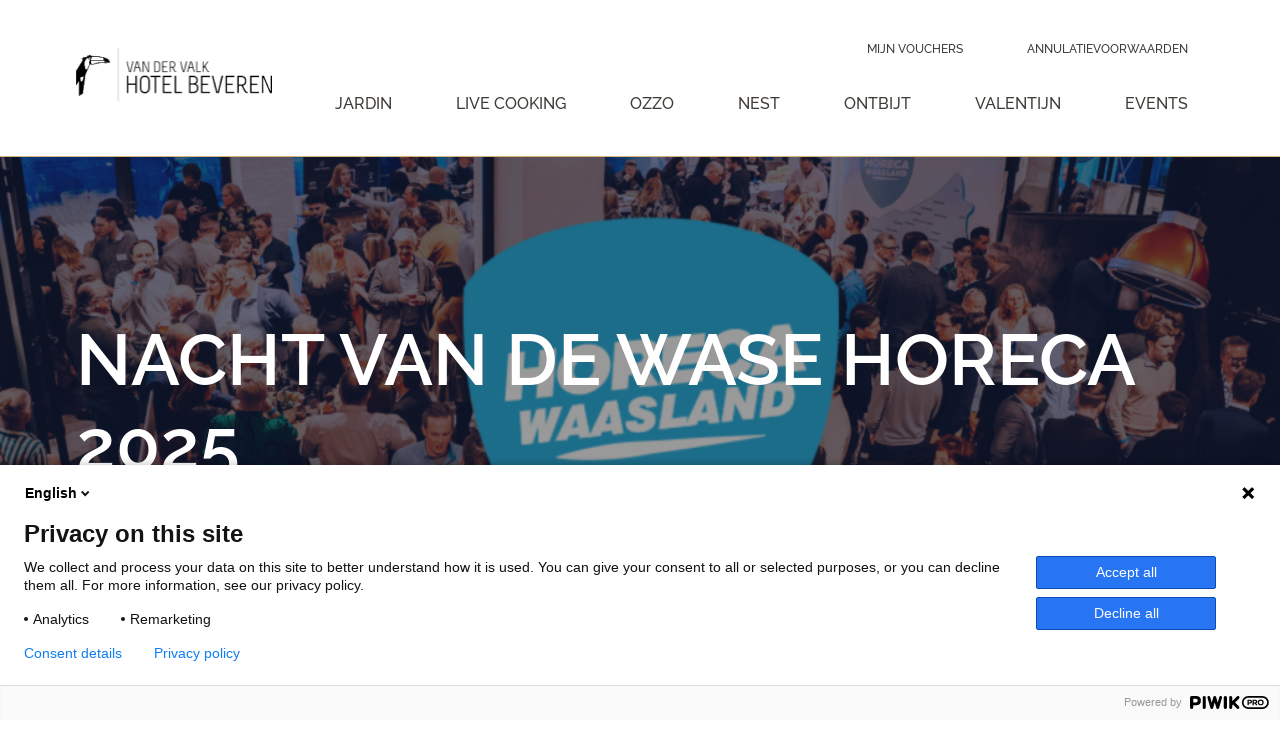

--- FILE ---
content_type: text/html; charset=UTF-8
request_url: https://www.ticketshotelbeveren.be/evenementen/nachtvandewasehoreca/datums/
body_size: 8805
content:
<!DOCTYPE html>
<html lang="nl_BE">
	<head>
	<meta charset="UTF-8"/>
	<meta http-equiv="X-UA-Compatible" content="IE=edge">
	<meta name="viewport" content="width=device-width, initial-scale=1">
	
<!-- Search Engine Optimization by Rank Math PRO - https://rankmath.com/ -->
<title>Nacht van de Wase Horeca 2025 &#8211; Tickets Hotel Beveren</title>
<meta name="robots" content="index, follow"/>
<meta property="og:locale" content="nl_BE" />
<meta property="og:type" content="website" />
<meta property="og:site_name" content="Tickets Hotel Beveren" />
<meta name="twitter:card" content="summary_large_image" />
<!-- /Rank Math WordPress SEO plugin -->

<style id='wp-img-auto-sizes-contain-inline-css' type='text/css'>
img:is([sizes=auto i],[sizes^="auto," i]){contain-intrinsic-size:3000px 1500px}
/*# sourceURL=wp-img-auto-sizes-contain-inline-css */
</style>

<link rel='stylesheet' id='wp-block-library-css' href='https://cdn.ticketshotelbeveren.be/wp-includes/css/dist/block-library/style.min.css?ver=6.9' type='text/css' media='all' />
<style id='global-styles-inline-css' type='text/css'>
:root{--wp--preset--aspect-ratio--square: 1;--wp--preset--aspect-ratio--4-3: 4/3;--wp--preset--aspect-ratio--3-4: 3/4;--wp--preset--aspect-ratio--3-2: 3/2;--wp--preset--aspect-ratio--2-3: 2/3;--wp--preset--aspect-ratio--16-9: 16/9;--wp--preset--aspect-ratio--9-16: 9/16;--wp--preset--color--black: #000000;--wp--preset--color--cyan-bluish-gray: #abb8c3;--wp--preset--color--white: #ffffff;--wp--preset--color--pale-pink: #f78da7;--wp--preset--color--vivid-red: #cf2e2e;--wp--preset--color--luminous-vivid-orange: #ff6900;--wp--preset--color--luminous-vivid-amber: #fcb900;--wp--preset--color--light-green-cyan: #7bdcb5;--wp--preset--color--vivid-green-cyan: #00d084;--wp--preset--color--pale-cyan-blue: #8ed1fc;--wp--preset--color--vivid-cyan-blue: #0693e3;--wp--preset--color--vivid-purple: #9b51e0;--wp--preset--gradient--vivid-cyan-blue-to-vivid-purple: linear-gradient(135deg,rgb(6,147,227) 0%,rgb(155,81,224) 100%);--wp--preset--gradient--light-green-cyan-to-vivid-green-cyan: linear-gradient(135deg,rgb(122,220,180) 0%,rgb(0,208,130) 100%);--wp--preset--gradient--luminous-vivid-amber-to-luminous-vivid-orange: linear-gradient(135deg,rgb(252,185,0) 0%,rgb(255,105,0) 100%);--wp--preset--gradient--luminous-vivid-orange-to-vivid-red: linear-gradient(135deg,rgb(255,105,0) 0%,rgb(207,46,46) 100%);--wp--preset--gradient--very-light-gray-to-cyan-bluish-gray: linear-gradient(135deg,rgb(238,238,238) 0%,rgb(169,184,195) 100%);--wp--preset--gradient--cool-to-warm-spectrum: linear-gradient(135deg,rgb(74,234,220) 0%,rgb(151,120,209) 20%,rgb(207,42,186) 40%,rgb(238,44,130) 60%,rgb(251,105,98) 80%,rgb(254,248,76) 100%);--wp--preset--gradient--blush-light-purple: linear-gradient(135deg,rgb(255,206,236) 0%,rgb(152,150,240) 100%);--wp--preset--gradient--blush-bordeaux: linear-gradient(135deg,rgb(254,205,165) 0%,rgb(254,45,45) 50%,rgb(107,0,62) 100%);--wp--preset--gradient--luminous-dusk: linear-gradient(135deg,rgb(255,203,112) 0%,rgb(199,81,192) 50%,rgb(65,88,208) 100%);--wp--preset--gradient--pale-ocean: linear-gradient(135deg,rgb(255,245,203) 0%,rgb(182,227,212) 50%,rgb(51,167,181) 100%);--wp--preset--gradient--electric-grass: linear-gradient(135deg,rgb(202,248,128) 0%,rgb(113,206,126) 100%);--wp--preset--gradient--midnight: linear-gradient(135deg,rgb(2,3,129) 0%,rgb(40,116,252) 100%);--wp--preset--font-size--small: 13px;--wp--preset--font-size--medium: 20px;--wp--preset--font-size--large: 36px;--wp--preset--font-size--x-large: 42px;--wp--preset--spacing--20: 0.44rem;--wp--preset--spacing--30: 0.67rem;--wp--preset--spacing--40: 1rem;--wp--preset--spacing--50: 1.5rem;--wp--preset--spacing--60: 2.25rem;--wp--preset--spacing--70: 3.38rem;--wp--preset--spacing--80: 5.06rem;--wp--preset--shadow--natural: 6px 6px 9px rgba(0, 0, 0, 0.2);--wp--preset--shadow--deep: 12px 12px 50px rgba(0, 0, 0, 0.4);--wp--preset--shadow--sharp: 6px 6px 0px rgba(0, 0, 0, 0.2);--wp--preset--shadow--outlined: 6px 6px 0px -3px rgb(255, 255, 255), 6px 6px rgb(0, 0, 0);--wp--preset--shadow--crisp: 6px 6px 0px rgb(0, 0, 0);}:where(.is-layout-flex){gap: 0.5em;}:where(.is-layout-grid){gap: 0.5em;}body .is-layout-flex{display: flex;}.is-layout-flex{flex-wrap: wrap;align-items: center;}.is-layout-flex > :is(*, div){margin: 0;}body .is-layout-grid{display: grid;}.is-layout-grid > :is(*, div){margin: 0;}:where(.wp-block-columns.is-layout-flex){gap: 2em;}:where(.wp-block-columns.is-layout-grid){gap: 2em;}:where(.wp-block-post-template.is-layout-flex){gap: 1.25em;}:where(.wp-block-post-template.is-layout-grid){gap: 1.25em;}.has-black-color{color: var(--wp--preset--color--black) !important;}.has-cyan-bluish-gray-color{color: var(--wp--preset--color--cyan-bluish-gray) !important;}.has-white-color{color: var(--wp--preset--color--white) !important;}.has-pale-pink-color{color: var(--wp--preset--color--pale-pink) !important;}.has-vivid-red-color{color: var(--wp--preset--color--vivid-red) !important;}.has-luminous-vivid-orange-color{color: var(--wp--preset--color--luminous-vivid-orange) !important;}.has-luminous-vivid-amber-color{color: var(--wp--preset--color--luminous-vivid-amber) !important;}.has-light-green-cyan-color{color: var(--wp--preset--color--light-green-cyan) !important;}.has-vivid-green-cyan-color{color: var(--wp--preset--color--vivid-green-cyan) !important;}.has-pale-cyan-blue-color{color: var(--wp--preset--color--pale-cyan-blue) !important;}.has-vivid-cyan-blue-color{color: var(--wp--preset--color--vivid-cyan-blue) !important;}.has-vivid-purple-color{color: var(--wp--preset--color--vivid-purple) !important;}.has-black-background-color{background-color: var(--wp--preset--color--black) !important;}.has-cyan-bluish-gray-background-color{background-color: var(--wp--preset--color--cyan-bluish-gray) !important;}.has-white-background-color{background-color: var(--wp--preset--color--white) !important;}.has-pale-pink-background-color{background-color: var(--wp--preset--color--pale-pink) !important;}.has-vivid-red-background-color{background-color: var(--wp--preset--color--vivid-red) !important;}.has-luminous-vivid-orange-background-color{background-color: var(--wp--preset--color--luminous-vivid-orange) !important;}.has-luminous-vivid-amber-background-color{background-color: var(--wp--preset--color--luminous-vivid-amber) !important;}.has-light-green-cyan-background-color{background-color: var(--wp--preset--color--light-green-cyan) !important;}.has-vivid-green-cyan-background-color{background-color: var(--wp--preset--color--vivid-green-cyan) !important;}.has-pale-cyan-blue-background-color{background-color: var(--wp--preset--color--pale-cyan-blue) !important;}.has-vivid-cyan-blue-background-color{background-color: var(--wp--preset--color--vivid-cyan-blue) !important;}.has-vivid-purple-background-color{background-color: var(--wp--preset--color--vivid-purple) !important;}.has-black-border-color{border-color: var(--wp--preset--color--black) !important;}.has-cyan-bluish-gray-border-color{border-color: var(--wp--preset--color--cyan-bluish-gray) !important;}.has-white-border-color{border-color: var(--wp--preset--color--white) !important;}.has-pale-pink-border-color{border-color: var(--wp--preset--color--pale-pink) !important;}.has-vivid-red-border-color{border-color: var(--wp--preset--color--vivid-red) !important;}.has-luminous-vivid-orange-border-color{border-color: var(--wp--preset--color--luminous-vivid-orange) !important;}.has-luminous-vivid-amber-border-color{border-color: var(--wp--preset--color--luminous-vivid-amber) !important;}.has-light-green-cyan-border-color{border-color: var(--wp--preset--color--light-green-cyan) !important;}.has-vivid-green-cyan-border-color{border-color: var(--wp--preset--color--vivid-green-cyan) !important;}.has-pale-cyan-blue-border-color{border-color: var(--wp--preset--color--pale-cyan-blue) !important;}.has-vivid-cyan-blue-border-color{border-color: var(--wp--preset--color--vivid-cyan-blue) !important;}.has-vivid-purple-border-color{border-color: var(--wp--preset--color--vivid-purple) !important;}.has-vivid-cyan-blue-to-vivid-purple-gradient-background{background: var(--wp--preset--gradient--vivid-cyan-blue-to-vivid-purple) !important;}.has-light-green-cyan-to-vivid-green-cyan-gradient-background{background: var(--wp--preset--gradient--light-green-cyan-to-vivid-green-cyan) !important;}.has-luminous-vivid-amber-to-luminous-vivid-orange-gradient-background{background: var(--wp--preset--gradient--luminous-vivid-amber-to-luminous-vivid-orange) !important;}.has-luminous-vivid-orange-to-vivid-red-gradient-background{background: var(--wp--preset--gradient--luminous-vivid-orange-to-vivid-red) !important;}.has-very-light-gray-to-cyan-bluish-gray-gradient-background{background: var(--wp--preset--gradient--very-light-gray-to-cyan-bluish-gray) !important;}.has-cool-to-warm-spectrum-gradient-background{background: var(--wp--preset--gradient--cool-to-warm-spectrum) !important;}.has-blush-light-purple-gradient-background{background: var(--wp--preset--gradient--blush-light-purple) !important;}.has-blush-bordeaux-gradient-background{background: var(--wp--preset--gradient--blush-bordeaux) !important;}.has-luminous-dusk-gradient-background{background: var(--wp--preset--gradient--luminous-dusk) !important;}.has-pale-ocean-gradient-background{background: var(--wp--preset--gradient--pale-ocean) !important;}.has-electric-grass-gradient-background{background: var(--wp--preset--gradient--electric-grass) !important;}.has-midnight-gradient-background{background: var(--wp--preset--gradient--midnight) !important;}.has-small-font-size{font-size: var(--wp--preset--font-size--small) !important;}.has-medium-font-size{font-size: var(--wp--preset--font-size--medium) !important;}.has-large-font-size{font-size: var(--wp--preset--font-size--large) !important;}.has-x-large-font-size{font-size: var(--wp--preset--font-size--x-large) !important;}
/*# sourceURL=global-styles-inline-css */
</style>

<style id='classic-theme-styles-inline-css' type='text/css'>
/*! This file is auto-generated */
.wp-block-button__link{color:#fff;background-color:#32373c;border-radius:9999px;box-shadow:none;text-decoration:none;padding:calc(.667em + 2px) calc(1.333em + 2px);font-size:1.125em}.wp-block-file__button{background:#32373c;color:#fff;text-decoration:none}
/*# sourceURL=/wp-includes/css/classic-themes.min.css */
</style>
<link rel='stylesheet' id='tc_custom_fields-fields-front-css' href='https://cdn.ticketshotelbeveren.be/wp-content/plugins/custom-forms/css/front.css?ver=1.2.6' type='text/css' media='all' />
<link rel='stylesheet' id='tc-events-filter-css-css' href='https://cdn.ticketshotelbeveren.be/wp-content/plugins/tickera-events-listing/includes/css/event-filtering-style.css?ver=6.9' type='text/css' media='all' />
<link rel='stylesheet' id='tc-multiselect-css' href='https://cdn.ticketshotelbeveren.be/wp-content/plugins/tickera-events-listing/includes/js/multiselect/jquery.multiselect.css?ver=6.9' type='text/css' media='all' />
<link rel='stylesheet' id='tc-datepicker-css' href='https://cdn.ticketshotelbeveren.be/wp-content/plugins/tickera-events-listing/includes/css/datepicker.css?ver=6.9' type='text/css' media='all' />
<link rel='stylesheet' id='tc-front-css' href='https://cdn.ticketshotelbeveren.be/wp-content/plugins/tickera/css/front.css?ver=3.5.3.5' type='text/css' media='all' />
<link rel='stylesheet' id='tc-elementor-sc-popup-css' href='https://cdn.ticketshotelbeveren.be/wp-content/plugins/tickera/css/builders/elementor-sc-popup.css?ver=3.5.3.5' type='text/css' media='all' />
<link rel='stylesheet' id='font-awesome-css' href='https://cdn.ticketshotelbeveren.be/wp-content/plugins/tickera/css/font-awesome.min.css?ver=3.5.3.5' type='text/css' media='all' />
<link rel='stylesheet' id='woocommerce-layout-css' href='https://cdn.ticketshotelbeveren.be/wp-content/plugins/woocommerce/assets/css/woocommerce-layout.css?ver=10.4.3' type='text/css' media='all' />
<link rel='stylesheet' id='woocommerce-smallscreen-css' href='https://cdn.ticketshotelbeveren.be/wp-content/plugins/woocommerce/assets/css/woocommerce-smallscreen.css?ver=10.4.3' type='text/css' media='only screen and (max-width: 768px)' />
<link rel='stylesheet' id='woocommerce-general-css' href='https://cdn.ticketshotelbeveren.be/wp-content/plugins/woocommerce/assets/css/woocommerce.css?ver=10.4.3' type='text/css' media='all' />
<style id='woocommerce-inline-inline-css' type='text/css'>
.woocommerce form .form-row .required { visibility: visible; }
/*# sourceURL=woocommerce-inline-inline-css */
</style>
<link rel='stylesheet' id='tc-common-front-css' href='https://cdn.ticketshotelbeveren.be/wp-content/plugins/tickera/includes/addons/gutenberg/assets/blocks.css?ver=3.5.3.5' type='text/css' media='all' />
<link rel='stylesheet' id='growl-css' href='https://cdn.ticketshotelbeveren.be/wp-content/themes/growl/dist/styles.b4c2c867ad966f9864bb.css?ver=6.9' type='text/css' media='all' />
<link rel='stylesheet' id='mollie-applepaydirect-css' href='https://cdn.ticketshotelbeveren.be/wp-content/plugins/mollie-payments-for-woocommerce/public/css/mollie-applepaydirect.min.css?ver=1765912789' type='text/css' media='screen' />
<link rel='stylesheet' id='woocommerce-nyp-css' href='https://cdn.ticketshotelbeveren.be/wp-content/plugins/woocommerce-name-your-price/assets/css/frontend/name-your-price.min.css?ver=3.3.9' type='text/css' media='all' />
<script type="text/javascript" src="https://code.jquery.com/jquery-3.5.1.min.js?ver=3.7.1" id="jquery-core-js"></script>
<script type="text/javascript" id="tc-cart-js-extra">
/* <![CDATA[ */
var tc_ajax = {"ajaxUrl":"https://www.ticketshotelbeveren.be/wp-admin/admin-ajax.php","ajaxNonce":"c2588f4510","empty_cart_message":"Are you sure you want to remove all tickets from your cart?","success_message":"Ticket Added!","imgUrl":"https://www.ticketshotelbeveren.be/wp-content/plugins/tickera/images/ajax-loader.gif","addingMsg":"Adding ticket to cart...","outMsg":"In Your Cart","cart_url":"https://www.ticketshotelbeveren.be/tickets-cart/","update_cart_message":"Please update your cart before to proceed.","empty_cart_confirmation":"Please confirm to remove all of the items from your cart.","tc_provide_your_details":"In order to continue you need to agree to provide your details.","tc_gateway_collection_data":"","tc_error_message":"Only customers aged 16 or older are permitted for purchase on this website","tc_show_age_check":"no","tc_field_error":"This field is required *","alphanumeric_characters_only":"Please use alphanumeric characters only."};
//# sourceURL=tc-cart-js-extra
/* ]]> */
</script>
<script type="text/javascript" src="https://cdn.ticketshotelbeveren.be/wp-content/plugins/tickera/js/cart.js?ver=3.5.3.5" id="tc-cart-js"></script>
<script type="text/javascript" id="tc-jquery-validate-js-extra">
/* <![CDATA[ */
var tc_jquery_validate_library_translation = {"required":"This field is required.","remote":"Please fix this field.","email":"Please enter a valid email address.","url":"Please enter a valid URL.","date":"Please enter a valid date.","dateISO":"Please enter a valid date (ISO).","number":"Please enter a valid number.","digits":"Please enter only digits.","equalTo":"Please enter the same value again.","maxlength":"Please enter no more than {0} characters.","minlength":"Please enter at least {0} characters.","rangelength":"Please enter a value between {0} and {1} characters long.","range":"Please enter a value between {0} and {1}.","max":"Please enter a value less than or equal to {0}.","min":"Please enter a value greater than or equal to {0}.","step":"Please enter a multiple of {0}."};
//# sourceURL=tc-jquery-validate-js-extra
/* ]]> */
</script>
<script type="text/javascript" src="https://cdn.ticketshotelbeveren.be/wp-content/plugins/tickera/js/jquery.validate.min.js?ver=3.5.3.5" id="tc-jquery-validate-js"></script>
<script type="text/javascript" src="https://cdn.ticketshotelbeveren.be/wp-content/plugins/woocommerce/assets/js/jquery-blockui/jquery.blockUI.min.js?ver=2.7.0-wc.10.4.3" id="wc-jquery-blockui-js" defer="defer" data-wp-strategy="defer"></script>
<script type="text/javascript" id="wc-add-to-cart-js-extra">
/* <![CDATA[ */
var wc_add_to_cart_params = {"ajax_url":"/wp-admin/admin-ajax.php","wc_ajax_url":"/?wc-ajax=%%endpoint%%","i18n_view_cart":"Winkelwagen bekijken","cart_url":"https://www.ticketshotelbeveren.be/cart/","is_cart":"","cart_redirect_after_add":"no"};
//# sourceURL=wc-add-to-cart-js-extra
/* ]]> */
</script>
<script type="text/javascript" src="https://cdn.ticketshotelbeveren.be/wp-content/plugins/woocommerce/assets/js/frontend/add-to-cart.min.js?ver=10.4.3" id="wc-add-to-cart-js" defer="defer" data-wp-strategy="defer"></script>
<script type="text/javascript" src="https://cdn.ticketshotelbeveren.be/wp-content/plugins/woocommerce/assets/js/js-cookie/js.cookie.min.js?ver=2.1.4-wc.10.4.3" id="wc-js-cookie-js" defer="defer" data-wp-strategy="defer"></script>
<script type="text/javascript" id="woocommerce-js-extra">
/* <![CDATA[ */
var woocommerce_params = {"ajax_url":"/wp-admin/admin-ajax.php","wc_ajax_url":"/?wc-ajax=%%endpoint%%","i18n_password_show":"Show password","i18n_password_hide":"Hide password"};
//# sourceURL=woocommerce-js-extra
/* ]]> */
</script>
<script type="text/javascript" src="https://cdn.ticketshotelbeveren.be/wp-content/plugins/woocommerce/assets/js/frontend/woocommerce.min.js?ver=10.4.3" id="woocommerce-js" defer="defer" data-wp-strategy="defer"></script>
<link rel="https://api.w.org/" href="https://www.ticketshotelbeveren.be/wp-json/" /><link rel="EditURI" type="application/rsd+xml" title="RSD" href="https://www.ticketshotelbeveren.be/xmlrpc.php?rsd" />
	<noscript><style>.woocommerce-product-gallery{ opacity: 1 !important; }</style></noscript>
	<script type="text/javascript" id="google_gtagjs" src="https://www.googletagmanager.com/gtag/js?id=G-NX4Z0199BK" async="async"></script>
<script type="text/javascript" id="google_gtagjs-inline">
/* <![CDATA[ */
window.dataLayer = window.dataLayer || [];function gtag(){dataLayer.push(arguments);}gtag('js', new Date());gtag('config', 'G-NX4Z0199BK', {'anonymize_ip': true} );
/* ]]> */
</script>
<link rel="icon" href="https://cdn.ticketshotelbeveren.be/wp-content/uploads/2021/06/cropped-logo-valk-toekan-vierkant-32x32.png" sizes="32x32" />
<link rel="icon" href="https://cdn.ticketshotelbeveren.be/wp-content/uploads/2021/06/cropped-logo-valk-toekan-vierkant-192x192.png" sizes="192x192" />
<link rel="apple-touch-icon" href="https://cdn.ticketshotelbeveren.be/wp-content/uploads/2021/06/cropped-logo-valk-toekan-vierkant-180x180.png" />
<meta name="msapplication-TileImage" content="https://cdn.ticketshotelbeveren.be/wp-content/uploads/2021/06/cropped-logo-valk-toekan-vierkant-270x270.png" />

	
	<link rel='stylesheet' id='wc-blocks-style-css' href='https://cdn.ticketshotelbeveren.be/wp-content/plugins/woocommerce/assets/client/blocks/wc-blocks.css?ver=wc-10.4.3' type='text/css' media='all' />
</head>

	<body class="blog wp-custom-logo wp-theme-growl theme-growl woocommerce-no-js">
		<script type="text/javascript" data-cookieconsent="ignore">
/* <![CDATA[ */
(function(window,document,dataLayerName,id){
window[dataLayerName]=window[dataLayerName]||[],window[dataLayerName].push({start:(new Date).getTime(),event:"stg.start"});var scripts=document.getElementsByTagName('script')[0],tags=document.createElement('script');
function stgCreateCookie(a,b,c){var d="";if(c){var e=new Date;e.setTime(e.getTime()+24*c*60*60*1e3),d=";expires="+e.toUTCString()}document.cookie=a+"="+b+d+";path=/"}
var isStgDebug=(window.location.href.match("stg_debug")||document.cookie.match("stg_debug"))&&!window.location.href.match("stg_disable_debug");stgCreateCookie("stg_debug",isStgDebug?1:"",isStgDebug?14:-1);
var qP=[];dataLayerName!=="dataLayer"&&qP.push("data_layer_name="+dataLayerName),isStgDebug&&qP.push("stg_debug");var qPString=qP.length>0?("?"+qP.join("&")):"";
tags.async=!0,tags.src="https://ticketshotelbeveren.containers.piwik.pro/"+id+".js"+qPString,scripts.parentNode.insertBefore(tags,scripts);
!function(a,n,i){a[n]=a[n]||{};for(var c=0;c<i.length;c++)!function(i){a[n][i]=a[n][i]||{},a[n][i].api=a[n][i].api||function(){var a=[].slice.call(arguments,0);"string"==typeof a[0]&&window[dataLayerName].push({event:n+"."+i+":"+a[0],parameters:[].slice.call(arguments,1)})}}(i[c])}(window,"ppms",["tm","cm"]);
})(window,document,'dataLayer','8cfd674d-7e26-44cf-b36f-6359b2709a42');
/* ]]> */
</script>


					<header class="gc-navbar">
	
<div class="gc-container gc-navbar__container" >
				<a href="https://www.ticketshotelbeveren.be" class="gc-navbar__logo"><img width="195" height="59" src="https://cdn.ticketshotelbeveren.be/wp-content/uploads/2021/06/Rectangle-10.png" class="" alt="Logo" decoding="async" /></a>
			<button class="gc-navbar__burger" aria-label="Menu">
				<span></span>
				<span></span>
				<span></span>
			</button>
			<nav class="gc-navbar__nav">
									<ul class="gc-navbar__menu gc-navbar__menu--secondary">
													<li class="gc-navbar__menu-element">
								<a href="https://www.ticketshotelbeveren.be/my-account" class="gc-navbar__link ">Mijn vouchers</a>
							</li>
													<li class="gc-navbar__menu-element">
								<a href="https://www.ticketshotelbeveren.be/annulatievoorwaarden/" class="gc-navbar__link ">Annulatievoorwaarden</a>
							</li>
											</ul>
													<ul class="gc-navbar__menu gc-navbar__menu--primary">
													<li class="gc-navbar__menu-element">
								<a href="https://www.ticketshotelbeveren.be/jardin/" class="gc-navbar__link ">Jardin</a>
							</li>
													<li class="gc-navbar__menu-element">
								<a href="https://www.ticketshotelbeveren.be/live-cooking/" class="gc-navbar__link ">Live cooking</a>
							</li>
													<li class="gc-navbar__menu-element">
								<a href="https://www.ticketshotelbeveren.be/ozzo-2/" class="gc-navbar__link ">Ozzo</a>
							</li>
													<li class="gc-navbar__menu-element">
								<a href="https://www.ticketshotelbeveren.be/nest/" class="gc-navbar__link ">NEST</a>
							</li>
													<li class="gc-navbar__menu-element">
								<a href="https://www.ticketshotelbeveren.be/ontbijt/" class="gc-navbar__link ">Ontbijt</a>
							</li>
													<li class="gc-navbar__menu-element">
								<a href="https://www.ticketshotelbeveren.be/valentijn/" class="gc-navbar__link ">Valentijn</a>
							</li>
													<li class="gc-navbar__menu-element">
								<a href="https://www.ticketshotelbeveren.be/overig/" class="gc-navbar__link ">Events</a>
							</li>
											</ul>
							</nav>
		</div></header>
		
			<div class="gp-single-tc-category">
		<div class="gc-hero ">
	<img width="1030" height="731" src="https://cdn.ticketshotelbeveren.be/wp-content/uploads/2023/10/Tickera_banners-73-1030x731.png" class="gc-hero__background" alt="" decoding="async" fetchpriority="high" srcset="https://cdn.ticketshotelbeveren.be/wp-content/uploads/2023/10/Tickera_banners-73-1030x731.png 1030w, https://cdn.ticketshotelbeveren.be/wp-content/uploads/2023/10/Tickera_banners-73-300x213.png 300w, https://cdn.ticketshotelbeveren.be/wp-content/uploads/2023/10/Tickera_banners-73-768x545.png 768w, https://cdn.ticketshotelbeveren.be/wp-content/uploads/2023/10/Tickera_banners-73-1536x1090.png 1536w, https://cdn.ticketshotelbeveren.be/wp-content/uploads/2023/10/Tickera_banners-73-600x426.png 600w, https://cdn.ticketshotelbeveren.be/wp-content/uploads/2023/10/Tickera_banners-73.png 1748w" sizes="(max-width: 1030px) 100vw, 1030px" />
	
<div class="gc-container gc-hero__wrapper" >
							<h2 class="gc-hero__subtitle"></h2>
			<h1 class="gc-hero__title">Nacht van de Wase Horeca 2025</h1>
			<div class="gc-hero__text">Maandag 17 maart / 18u00 &#8211; 02u00<br />
Van der Valk Hotel Beveren</div>
					</div>	</div>		<div class="gc-two-columns">
	
<div class="gc-container gc-container--has-margin" >
				<div class="gc-two-columns__wrapper">
									<div class="gc-two-columns__column">
						<h3 class="gc-two-columns__title">Nacht van de Wase Horeca 2025</h3>
						<div class="gc-two-columns__content">
							<p class="cvGsUA direction-ltr align-center para-style-body"><span class="OYPEnA text-decoration-none text-strikethrough-none">Op </span><strong><span class="OYPEnA text-decoration-none text-strikethrough-none">maandag 17 maart 2025</span></strong><span class="OYPEnA text-decoration-none text-strikethrough-none"> organiseert Horeca Waasland met veel trots </span><span class="OYPEnA text-decoration-none text-strikethrough-none">een nieuwe editie van ‘<strong>Nacht van de Wase Horeca’!</strong> Dit jaar zal onze editie doorgaan in </span><span class="OYPEnA text-decoration-none text-strikethrough-none">Van der Valk Hotel Beveren.</span></p>
<p class="cvGsUA direction-ltr align-center para-style-body"><span class="OYPEnA text-decoration-none text-strikethrough-none">T</span><span class="OYPEnA text-decoration-none text-strikethrough-none">ijdens Nacht van de Wase Horeca maakt u kennis met diverse horecapartners en hun producten en kan u genieten van heerlijke </span><span class="OYPEnA text-decoration-none text-strikethrough-none">signature dishes</span><span class="OYPEnA text-decoration-none text-strikethrough-none"> van onze chefs. Dit evenement beschikt over een </span><span class="OYPEnA text-decoration-none text-strikethrough-none">all-in</span><span class="OYPEnA text-decoration-none text-strikethrough-none"> avondformule met hapjes en drankjes.</span></p>
<p class="cvGsUA direction-ltr align-center para-style-body"><span class="OYPEnA text-decoration-none text-strikethrough-none">Steeds een spetterend evenement met heel veel ambiance en sfeer! Tevens krijgt u de kans om te </span><span class="OYPEnA text-decoration-none text-strikethrough-none">netwerken</span><span class="OYPEnA text-decoration-none text-strikethrough-none"> met collega’s uit de regio.</span></p>
					
						</div>
					</div>
							
			</div>
		</div></div>		
<div class="gc-container" >
										<h3 class="gp-single-tc-category__title">
						Beschikbare data
					</h3>
					<div class="gp-single-tc-category__list">
																																																																																												</div>
							</div>	</div>
					<footer class="gc-footer">
	<div class="gc-footer__top">
		
<div class="gc-container" >
					<div class="gc-footer__top-wrapper">
					<div class="gc-footer__logos">
												<a href="https://www.hotelbeveren.be/" class="gc-footer__logo">
							<img width="216" height="92" src="https://cdn.ticketshotelbeveren.be/wp-content/uploads/2021/06/Rectangle-18.png" class="" alt="" decoding="async" />
						</a>
												<a href="https://www.jardinbeveren.be/" class="gc-footer__logo">
							<img width="92" height="92" src="https://cdn.ticketshotelbeveren.be/wp-content/uploads/2021/06/logo.png" class="" alt="" decoding="async" srcset="https://cdn.ticketshotelbeveren.be/wp-content/uploads/2021/06/logo.png 92w, https://cdn.ticketshotelbeveren.be/wp-content/uploads/2021/06/logo-80x80.png 80w" sizes="(max-width: 92px) 100vw, 92px" />
						</a>
												<a href="https://ozzo.be/" class="gc-footer__logo">
							<img width="92" height="92" src="https://cdn.ticketshotelbeveren.be/wp-content/uploads/2021/06/logo-1.png" class="" alt="" decoding="async" srcset="https://cdn.ticketshotelbeveren.be/wp-content/uploads/2021/06/logo-1.png 92w, https://cdn.ticketshotelbeveren.be/wp-content/uploads/2021/06/logo-1-80x80.png 80w" sizes="(max-width: 92px) 100vw, 92px" />
						</a>
											</div>
					<div class="gc-footer__details">
						<h2 class="gc-footer__heading h4">Contact</h2>
						<div class="gc-footer__detail">
							<span class="gc-footer__label">Email</span>
							<a href="mailto:info@hotelbeveren.be" class="gc-footer__value">info@hotelbeveren.be</a>
						</div>
						<div class="gc-footer__detail">
							<span class="gc-footer__label">Telefoonnummer</span>
							<a href="tel:3237758623" class="gc-footer__value">+32 3 775 86 23</a>
						</div>
						<div class="gc-footer__detail">
							<span class="gc-footer__label">Adres</span>
							<span class="gc-footer__value">Gentseweg 280,  9120 Beveren-Waas</span>
						</div>
						<div class="gc-footer__detail">
							<span class="gc-footer__label">BTW</span>
							<span class="gc-footer__value">BE 0416.325.186</span>
						</div>
					</div>
				</div>
			</div>	</div>

	<div class="gc-footer__bottom">
		
<div class="gc-container" >
					<div class="gc-footer__bottom-wrapper">
					<div class="gc-footer__copyright">
						&copy;
						2026
						Tickets Hotel Beveren
					</div>
					<ul class="gc-footer__links">
													<li class="gc-footer__link">
								<a href="https://www.ticketshotelbeveren.be/privacy/">Privacy</a>
							</li>
													<li class="gc-footer__link">
								<a href="https://www.ticketshotelbeveren.be/terms/">Terms</a>
							</li>
											</ul>
					<a href="https://www.growl.be" class="gc-footer__author" title="Growl logo"><svg width="13" height="19" viewBox="0 0 13 19" fill="none" xmlns="http://www.w3.org/2000/svg">
<path d="M6.50066 3.39305e-08C5.21503 -0.000131584 3.95823 0.382653 2.88921 1.09994C1.82019 1.81723 0.986965 2.83681 0.494913 4.02973C0.00286172 5.22265 -0.125917 6.53534 0.124866 7.80177C0.375649 9.0682 0.994728 10.2315 1.90381 11.1445C2.81289 12.0576 3.97114 12.6794 5.23208 12.9312C6.49301 13.1831 7.8 13.0538 8.98775 12.5596C10.1755 12.0654 11.1906 11.2285 11.9048 10.1548C12.619 9.08117 13.0001 7.81889 13 6.52765C12.9998 4.79647 12.315 3.13623 11.0962 1.9121C9.87737 0.687966 8.22434 0.000176497 6.50066 3.39305e-08ZM6.50066 9.79847C5.85748 9.79847 5.22874 9.60691 4.69395 9.24802C4.15917 8.88913 3.74236 8.37903 3.49622 7.78222C3.25008 7.1854 3.18568 6.52869 3.31116 5.89512C3.43664 5.26154 3.74636 4.67957 4.20116 4.22279C4.65596 3.76601 5.23541 3.45494 5.86623 3.32891C6.49705 3.20289 7.15092 3.26757 7.74514 3.51478C8.33937 3.76198 8.84726 4.18062 9.20459 4.71773C9.56192 5.25485 9.75265 5.88633 9.75265 6.53231C9.7523 7.39832 9.40953 8.22874 8.7997 8.84097C8.18987 9.45321 7.36291 9.79714 6.50066 9.79714V9.79847Z" fill="#FFF"/>
<path d="M11.0687 15.7039H1.95942C1.05335 15.7039 0.318848 16.4416 0.318848 17.3516V17.3522C0.318848 18.2623 1.05335 19 1.95942 19H11.0687C11.9748 19 12.7093 18.2623 12.7093 17.3522V17.3516C12.7093 16.4416 11.9748 15.7039 11.0687 15.7039Z" fill="#FFF"/>
</svg>
</a>
				</div>
			</div>	</div>
</footer>
				<script type="speculationrules">
{"prefetch":[{"source":"document","where":{"and":[{"href_matches":"/*"},{"not":{"href_matches":["/wp-*.php","/wp-admin/*","/wp-content/uploads/*","/wp-content/*","/wp-content/plugins/*","/wp-content/themes/growl/*","/*\\?(.+)"]}},{"not":{"selector_matches":"a[rel~=\"nofollow\"]"}},{"not":{"selector_matches":".no-prefetch, .no-prefetch a"}}]},"eagerness":"conservative"}]}
</script>
<script type="text/javascript">
/* <![CDATA[ */
var _paq = _paq || [];
_paq.push( ["setTrackingSourceProvider","wordpress","1.4.1"] );
/* ]]> */
</script>
<script id="mcjs">!function(c,h,i,m,p){m=c.createElement(h),p=c.getElementsByTagName(h)[0],m.async=1,m.src=i,p.parentNode.insertBefore(m,p)}(document,"script","https://chimpstatic.com/mcjs-connected/js/users/03adc861aca5a05d06cc67f44/f811faea5c1f1be4d6d97227e.js");</script>	<script type='text/javascript'>
		(function () {
			var c = document.body.className;
			c = c.replace(/woocommerce-no-js/, 'woocommerce-js');
			document.body.className = c;
		})();
	</script>
	<script type="text/javascript" id="tclist-common-js-extra">
/* <![CDATA[ */
var tc_values = {"ajaxurl":"https://www.ticketshotelbeveren.be/wp-admin/admin-ajax.php","date_format":"j F Y"};
//# sourceURL=tclist-common-js-extra
/* ]]> */
</script>
<script type="text/javascript" src="https://cdn.ticketshotelbeveren.be/wp-content/plugins/tickera-events-listing/includes/js/common.js?ver=1.0.0" id="tclist-common-js"></script>
<script type="text/javascript" src="https://cdn.ticketshotelbeveren.be/wp-includes/js/jquery/ui/core.min.js?ver=1.13.3" id="jquery-ui-core-js"></script>
<script type="text/javascript" src="https://cdn.ticketshotelbeveren.be/wp-includes/js/jquery/ui/datepicker.min.js?ver=1.13.3" id="jquery-ui-datepicker-js"></script>
<script type="text/javascript" id="jquery-ui-datepicker-js-after">
/* <![CDATA[ */
jQuery(function(jQuery){jQuery.datepicker.setDefaults({"closeText":"Sluiten","currentText":"Vandaag","monthNames":["januari","februari","maart","april","mei","juni","juli","augustus","september","oktober","november","december"],"monthNamesShort":["jan","feb","mrt","apr","mei","jun","jul","aug","sep","okt","nov","dec"],"nextText":"Volgende","prevText":"Vorige","dayNames":["zondag","maandag","dinsdag","woensdag","donderdag","vrijdag","zaterdag"],"dayNamesShort":["zo","ma","di","wo","do","vr","za"],"dayNamesMin":["Z","M","D","W","D","V","Z"],"dateFormat":"d MM yy","firstDay":1,"isRTL":false});});
//# sourceURL=jquery-ui-datepicker-js-after
/* ]]> */
</script>
<script type="text/javascript" id="tclist-multiselect-js-extra">
/* <![CDATA[ */
var tclist__ = {"tclist_select_options":"Select options","tclist_search":"Search","tclist_selected":" selected","tclist_select_all":"Select all","tclist_unselect_all":"Unselect all","tclist_none_selected":"None Selected"};
//# sourceURL=tclist-multiselect-js-extra
/* ]]> */
</script>
<script type="text/javascript" src="https://cdn.ticketshotelbeveren.be/wp-content/plugins/tickera-events-listing/includes/js/multiselect/jquery.multiselect.js?ver=1.1.2" id="tclist-multiselect-js"></script>
<script type="text/javascript" id="mailchimp-woocommerce-js-extra">
/* <![CDATA[ */
var mailchimp_public_data = {"site_url":"https://www.ticketshotelbeveren.be","ajax_url":"https://www.ticketshotelbeveren.be/wp-admin/admin-ajax.php","disable_carts":"1","subscribers_only":"","language":"nl","allowed_to_set_cookies":"1"};
//# sourceURL=mailchimp-woocommerce-js-extra
/* ]]> */
</script>
<script type="text/javascript" src="https://cdn.ticketshotelbeveren.be/wp-content/plugins/mailchimp-for-woocommerce/public/js/mailchimp-woocommerce-public.min.js?ver=5.5.1.07" id="mailchimp-woocommerce-js"></script>
<script type="text/javascript" src="https://cdn.ticketshotelbeveren.be/wp-content/themes/growl/dist/scripts.25e911368d0e08a206c9.js?ver=6.9" id="growl-js"></script>
<script type="text/javascript" src="https://cdn.ticketshotelbeveren.be/wp-content/plugins/woocommerce/assets/js/sourcebuster/sourcebuster.min.js?ver=10.4.3" id="sourcebuster-js-js"></script>
<script type="text/javascript" id="wc-order-attribution-js-extra">
/* <![CDATA[ */
var wc_order_attribution = {"params":{"lifetime":1.0e-5,"session":30,"base64":false,"ajaxurl":"https://www.ticketshotelbeveren.be/wp-admin/admin-ajax.php","prefix":"wc_order_attribution_","allowTracking":true},"fields":{"source_type":"current.typ","referrer":"current_add.rf","utm_campaign":"current.cmp","utm_source":"current.src","utm_medium":"current.mdm","utm_content":"current.cnt","utm_id":"current.id","utm_term":"current.trm","utm_source_platform":"current.plt","utm_creative_format":"current.fmt","utm_marketing_tactic":"current.tct","session_entry":"current_add.ep","session_start_time":"current_add.fd","session_pages":"session.pgs","session_count":"udata.vst","user_agent":"udata.uag"}};
//# sourceURL=wc-order-attribution-js-extra
/* ]]> */
</script>
<script type="text/javascript" src="https://cdn.ticketshotelbeveren.be/wp-content/plugins/woocommerce/assets/js/frontend/order-attribution.min.js?ver=10.4.3" id="wc-order-attribution-js"></script>
<!-- WooCommerce JavaScript -->
<script type="text/javascript">
jQuery(function($) { 
$( '.add_to_cart_button:not(.product_type_variable, .product_type_grouped)' ).on( 'click', function() {
    window._paq = window._paq || [];
    window._paq.push( ['ecommerceAddToCart', [{
        sku: ( $(this).data('product_sku') ) ? ( '' + $(this).data('product_sku') ) : ( '#' + $(this).data( 'product_id' ) ),
        quantity: $(this).data( 'quantity' )
    }]]);
});
 });
</script>

	</body>
</html>


<!-- Page cached by LiteSpeed Cache 7.7 on 2026-01-18 09:32:45 -->

--- FILE ---
content_type: text/css
request_url: https://cdn.ticketshotelbeveren.be/wp-content/themes/growl/dist/styles.b4c2c867ad966f9864bb.css?ver=6.9
body_size: 14672
content:
/*!*****************************************************************************************************************************!*\
  !*** css ./node_modules/css-loader/dist/cjs.js??ruleSet[1].rules[0].use[1]!./node_modules/flatpickr/dist/flatpickr.min.css ***!
  \*****************************************************************************************************************************/
.flatpickr-calendar{background:transparent;opacity:0;display:none;text-align:center;visibility:hidden;padding:0;-webkit-animation:none;animation:none;direction:ltr;border:0;font-size:14px;line-height:24px;border-radius:5px;position:absolute;width:307.875px;-webkit-box-sizing:border-box;box-sizing:border-box;-ms-touch-action:manipulation;touch-action:manipulation;background:#fff;-webkit-box-shadow:1px 0 0 #e6e6e6,-1px 0 0 #e6e6e6,0 1px 0 #e6e6e6,0 -1px 0 #e6e6e6,0 3px 13px rgba(0,0,0,0.08);box-shadow:1px 0 0 #e6e6e6,-1px 0 0 #e6e6e6,0 1px 0 #e6e6e6,0 -1px 0 #e6e6e6,0 3px 13px rgba(0,0,0,0.08)}.flatpickr-calendar.open,.flatpickr-calendar.inline{opacity:1;max-height:640px;visibility:visible}.flatpickr-calendar.open{display:inline-block;z-index:99999}.flatpickr-calendar.animate.open{-webkit-animation:fpFadeInDown 300ms cubic-bezier(.23,1,.32,1);animation:fpFadeInDown 300ms cubic-bezier(.23,1,.32,1)}.flatpickr-calendar.inline{display:block;position:relative;top:2px}.flatpickr-calendar.static{position:absolute;top:calc(100% + 2px)}.flatpickr-calendar.static.open{z-index:999;display:block}.flatpickr-calendar.multiMonth .flatpickr-days .dayContainer:nth-child(n+1) .flatpickr-day.inRange:nth-child(7n+7){-webkit-box-shadow:none !important;box-shadow:none !important}.flatpickr-calendar.multiMonth .flatpickr-days .dayContainer:nth-child(n+2) .flatpickr-day.inRange:nth-child(7n+1){-webkit-box-shadow:-2px 0 0 #e6e6e6,5px 0 0 #e6e6e6;box-shadow:-2px 0 0 #e6e6e6,5px 0 0 #e6e6e6}.flatpickr-calendar .hasWeeks .dayContainer,.flatpickr-calendar .hasTime .dayContainer{border-bottom:0;border-bottom-right-radius:0;border-bottom-left-radius:0}.flatpickr-calendar .hasWeeks .dayContainer{border-left:0}.flatpickr-calendar.hasTime .flatpickr-time{height:40px;border-top:1px solid #e6e6e6}.flatpickr-calendar.noCalendar.hasTime .flatpickr-time{height:auto}.flatpickr-calendar:before,.flatpickr-calendar:after{position:absolute;display:block;pointer-events:none;border:solid transparent;content:'';height:0;width:0;left:22px}.flatpickr-calendar.rightMost:before,.flatpickr-calendar.arrowRight:before,.flatpickr-calendar.rightMost:after,.flatpickr-calendar.arrowRight:after{left:auto;right:22px}.flatpickr-calendar.arrowCenter:before,.flatpickr-calendar.arrowCenter:after{left:50%;right:50%}.flatpickr-calendar:before{border-width:5px;margin:0 -5px}.flatpickr-calendar:after{border-width:4px;margin:0 -4px}.flatpickr-calendar.arrowTop:before,.flatpickr-calendar.arrowTop:after{bottom:100%}.flatpickr-calendar.arrowTop:before{border-bottom-color:#e6e6e6}.flatpickr-calendar.arrowTop:after{border-bottom-color:#fff}.flatpickr-calendar.arrowBottom:before,.flatpickr-calendar.arrowBottom:after{top:100%}.flatpickr-calendar.arrowBottom:before{border-top-color:#e6e6e6}.flatpickr-calendar.arrowBottom:after{border-top-color:#fff}.flatpickr-calendar:focus{outline:0}.flatpickr-wrapper{position:relative;display:inline-block}.flatpickr-months{display:-webkit-box;display:-webkit-flex;display:-ms-flexbox;display:flex}.flatpickr-months .flatpickr-month{background:transparent;color:rgba(0,0,0,0.9);fill:rgba(0,0,0,0.9);height:34px;line-height:1;text-align:center;position:relative;-webkit-user-select:none;-moz-user-select:none;-ms-user-select:none;user-select:none;overflow:hidden;-webkit-box-flex:1;-webkit-flex:1;-ms-flex:1;flex:1}.flatpickr-months .flatpickr-prev-month,.flatpickr-months .flatpickr-next-month{-webkit-user-select:none;-moz-user-select:none;-ms-user-select:none;user-select:none;text-decoration:none;cursor:pointer;position:absolute;top:0;height:34px;padding:10px;z-index:3;color:rgba(0,0,0,0.9);fill:rgba(0,0,0,0.9)}.flatpickr-months .flatpickr-prev-month.flatpickr-disabled,.flatpickr-months .flatpickr-next-month.flatpickr-disabled{display:none}.flatpickr-months .flatpickr-prev-month i,.flatpickr-months .flatpickr-next-month i{position:relative}.flatpickr-months .flatpickr-prev-month.flatpickr-prev-month,.flatpickr-months .flatpickr-next-month.flatpickr-prev-month{/*
      /*rtl:begin:ignore*/left:0/*
      /*rtl:end:ignore*/}/*
      /*rtl:begin:ignore*/
/*
      /*rtl:end:ignore*/
.flatpickr-months .flatpickr-prev-month.flatpickr-next-month,.flatpickr-months .flatpickr-next-month.flatpickr-next-month{/*
      /*rtl:begin:ignore*/right:0/*
      /*rtl:end:ignore*/}/*
      /*rtl:begin:ignore*/
/*
      /*rtl:end:ignore*/
.flatpickr-months .flatpickr-prev-month:hover,.flatpickr-months .flatpickr-next-month:hover{color:#959ea9}.flatpickr-months .flatpickr-prev-month:hover svg,.flatpickr-months .flatpickr-next-month:hover svg{fill:#f64747}.flatpickr-months .flatpickr-prev-month svg,.flatpickr-months .flatpickr-next-month svg{width:14px;height:14px}.flatpickr-months .flatpickr-prev-month svg path,.flatpickr-months .flatpickr-next-month svg path{-webkit-transition:fill .1s;transition:fill .1s;fill:inherit}.numInputWrapper{position:relative;height:auto}.numInputWrapper input,.numInputWrapper span{display:inline-block}.numInputWrapper input{width:100%}.numInputWrapper input::-ms-clear{display:none}.numInputWrapper input::-webkit-outer-spin-button,.numInputWrapper input::-webkit-inner-spin-button{margin:0;-webkit-appearance:none}.numInputWrapper span{position:absolute;right:0;width:14px;padding:0 4px 0 2px;height:50%;line-height:50%;opacity:0;cursor:pointer;border:1px solid rgba(57,57,57,0.15);-webkit-box-sizing:border-box;box-sizing:border-box}.numInputWrapper span:hover{background:rgba(0,0,0,0.1)}.numInputWrapper span:active{background:rgba(0,0,0,0.2)}.numInputWrapper span:after{display:block;content:"";position:absolute}.numInputWrapper span.arrowUp{top:0;border-bottom:0}.numInputWrapper span.arrowUp:after{border-left:4px solid transparent;border-right:4px solid transparent;border-bottom:4px solid rgba(57,57,57,0.6);top:26%}.numInputWrapper span.arrowDown{top:50%}.numInputWrapper span.arrowDown:after{border-left:4px solid transparent;border-right:4px solid transparent;border-top:4px solid rgba(57,57,57,0.6);top:40%}.numInputWrapper span svg{width:inherit;height:auto}.numInputWrapper span svg path{fill:rgba(0,0,0,0.5)}.numInputWrapper:hover{background:rgba(0,0,0,0.05)}.numInputWrapper:hover span{opacity:1}.flatpickr-current-month{font-size:135%;line-height:inherit;font-weight:300;color:inherit;position:absolute;width:75%;left:12.5%;padding:7.48px 0 0 0;line-height:1;height:34px;display:inline-block;text-align:center;-webkit-transform:translate3d(0,0,0);transform:translate3d(0,0,0)}.flatpickr-current-month span.cur-month{font-family:inherit;font-weight:700;color:inherit;display:inline-block;margin-left:.5ch;padding:0}.flatpickr-current-month span.cur-month:hover{background:rgba(0,0,0,0.05)}.flatpickr-current-month .numInputWrapper{width:6ch;width:7ch\0;display:inline-block}.flatpickr-current-month .numInputWrapper span.arrowUp:after{border-bottom-color:rgba(0,0,0,0.9)}.flatpickr-current-month .numInputWrapper span.arrowDown:after{border-top-color:rgba(0,0,0,0.9)}.flatpickr-current-month input.cur-year{background:transparent;-webkit-box-sizing:border-box;box-sizing:border-box;color:inherit;cursor:text;padding:0 0 0 .5ch;margin:0;display:inline-block;font-size:inherit;font-family:inherit;font-weight:300;line-height:inherit;height:auto;border:0;border-radius:0;vertical-align:initial;-webkit-appearance:textfield;-moz-appearance:textfield;appearance:textfield}.flatpickr-current-month input.cur-year:focus{outline:0}.flatpickr-current-month input.cur-year[disabled],.flatpickr-current-month input.cur-year[disabled]:hover{font-size:100%;color:rgba(0,0,0,0.5);background:transparent;pointer-events:none}.flatpickr-current-month .flatpickr-monthDropdown-months{appearance:menulist;background:transparent;border:none;border-radius:0;box-sizing:border-box;color:inherit;cursor:pointer;font-size:inherit;font-family:inherit;font-weight:300;height:auto;line-height:inherit;margin:-1px 0 0 0;outline:none;padding:0 0 0 .5ch;position:relative;vertical-align:initial;-webkit-box-sizing:border-box;-webkit-appearance:menulist;-moz-appearance:menulist;width:auto}.flatpickr-current-month .flatpickr-monthDropdown-months:focus,.flatpickr-current-month .flatpickr-monthDropdown-months:active{outline:none}.flatpickr-current-month .flatpickr-monthDropdown-months:hover{background:rgba(0,0,0,0.05)}.flatpickr-current-month .flatpickr-monthDropdown-months .flatpickr-monthDropdown-month{background-color:transparent;outline:none;padding:0}.flatpickr-weekdays{background:transparent;text-align:center;overflow:hidden;width:100%;display:-webkit-box;display:-webkit-flex;display:-ms-flexbox;display:flex;-webkit-box-align:center;-webkit-align-items:center;-ms-flex-align:center;align-items:center;height:28px}.flatpickr-weekdays .flatpickr-weekdaycontainer{display:-webkit-box;display:-webkit-flex;display:-ms-flexbox;display:flex;-webkit-box-flex:1;-webkit-flex:1;-ms-flex:1;flex:1}span.flatpickr-weekday{cursor:default;font-size:90%;background:transparent;color:rgba(0,0,0,0.54);line-height:1;margin:0;text-align:center;display:block;-webkit-box-flex:1;-webkit-flex:1;-ms-flex:1;flex:1;font-weight:bolder}.dayContainer,.flatpickr-weeks{padding:1px 0 0 0}.flatpickr-days{position:relative;overflow:hidden;display:-webkit-box;display:-webkit-flex;display:-ms-flexbox;display:flex;-webkit-box-align:start;-webkit-align-items:flex-start;-ms-flex-align:start;align-items:flex-start;width:307.875px}.flatpickr-days:focus{outline:0}.dayContainer{padding:0;outline:0;text-align:left;width:307.875px;min-width:307.875px;max-width:307.875px;-webkit-box-sizing:border-box;box-sizing:border-box;display:inline-block;display:-ms-flexbox;display:-webkit-box;display:-webkit-flex;display:flex;-webkit-flex-wrap:wrap;flex-wrap:wrap;-ms-flex-wrap:wrap;-ms-flex-pack:justify;-webkit-justify-content:space-around;justify-content:space-around;-webkit-transform:translate3d(0,0,0);transform:translate3d(0,0,0);opacity:1}.dayContainer + .dayContainer{-webkit-box-shadow:-1px 0 0 #e6e6e6;box-shadow:-1px 0 0 #e6e6e6}.flatpickr-day{background:none;border:1px solid transparent;border-radius:150px;-webkit-box-sizing:border-box;box-sizing:border-box;color:#393939;cursor:pointer;font-weight:400;width:14.2857143%;-webkit-flex-basis:14.2857143%;-ms-flex-preferred-size:14.2857143%;flex-basis:14.2857143%;max-width:39px;height:39px;line-height:39px;margin:0;display:inline-block;position:relative;-webkit-box-pack:center;-webkit-justify-content:center;-ms-flex-pack:center;justify-content:center;text-align:center}.flatpickr-day.inRange,.flatpickr-day.prevMonthDay.inRange,.flatpickr-day.nextMonthDay.inRange,.flatpickr-day.today.inRange,.flatpickr-day.prevMonthDay.today.inRange,.flatpickr-day.nextMonthDay.today.inRange,.flatpickr-day:hover,.flatpickr-day.prevMonthDay:hover,.flatpickr-day.nextMonthDay:hover,.flatpickr-day:focus,.flatpickr-day.prevMonthDay:focus,.flatpickr-day.nextMonthDay:focus{cursor:pointer;outline:0;background:#e6e6e6;border-color:#e6e6e6}.flatpickr-day.today{border-color:#959ea9}.flatpickr-day.today:hover,.flatpickr-day.today:focus{border-color:#959ea9;background:#959ea9;color:#fff}.flatpickr-day.selected,.flatpickr-day.startRange,.flatpickr-day.endRange,.flatpickr-day.selected.inRange,.flatpickr-day.startRange.inRange,.flatpickr-day.endRange.inRange,.flatpickr-day.selected:focus,.flatpickr-day.startRange:focus,.flatpickr-day.endRange:focus,.flatpickr-day.selected:hover,.flatpickr-day.startRange:hover,.flatpickr-day.endRange:hover,.flatpickr-day.selected.prevMonthDay,.flatpickr-day.startRange.prevMonthDay,.flatpickr-day.endRange.prevMonthDay,.flatpickr-day.selected.nextMonthDay,.flatpickr-day.startRange.nextMonthDay,.flatpickr-day.endRange.nextMonthDay{background:#569ff7;-webkit-box-shadow:none;box-shadow:none;color:#fff;border-color:#569ff7}.flatpickr-day.selected.startRange,.flatpickr-day.startRange.startRange,.flatpickr-day.endRange.startRange{border-radius:50px 0 0 50px}.flatpickr-day.selected.endRange,.flatpickr-day.startRange.endRange,.flatpickr-day.endRange.endRange{border-radius:0 50px 50px 0}.flatpickr-day.selected.startRange + .endRange:not(:nth-child(7n+1)),.flatpickr-day.startRange.startRange + .endRange:not(:nth-child(7n+1)),.flatpickr-day.endRange.startRange + .endRange:not(:nth-child(7n+1)){-webkit-box-shadow:-10px 0 0 #569ff7;box-shadow:-10px 0 0 #569ff7}.flatpickr-day.selected.startRange.endRange,.flatpickr-day.startRange.startRange.endRange,.flatpickr-day.endRange.startRange.endRange{border-radius:50px}.flatpickr-day.inRange{border-radius:0;-webkit-box-shadow:-5px 0 0 #e6e6e6,5px 0 0 #e6e6e6;box-shadow:-5px 0 0 #e6e6e6,5px 0 0 #e6e6e6}.flatpickr-day.flatpickr-disabled,.flatpickr-day.flatpickr-disabled:hover,.flatpickr-day.prevMonthDay,.flatpickr-day.nextMonthDay,.flatpickr-day.notAllowed,.flatpickr-day.notAllowed.prevMonthDay,.flatpickr-day.notAllowed.nextMonthDay{color:rgba(57,57,57,0.3);background:transparent;border-color:transparent;cursor:default}.flatpickr-day.flatpickr-disabled,.flatpickr-day.flatpickr-disabled:hover{cursor:not-allowed;color:rgba(57,57,57,0.1)}.flatpickr-day.week.selected{border-radius:0;-webkit-box-shadow:-5px 0 0 #569ff7,5px 0 0 #569ff7;box-shadow:-5px 0 0 #569ff7,5px 0 0 #569ff7}.flatpickr-day.hidden{visibility:hidden}.rangeMode .flatpickr-day{margin-top:1px}.flatpickr-weekwrapper{float:left}.flatpickr-weekwrapper .flatpickr-weeks{padding:0 12px;-webkit-box-shadow:1px 0 0 #e6e6e6;box-shadow:1px 0 0 #e6e6e6}.flatpickr-weekwrapper .flatpickr-weekday{float:none;width:100%;line-height:28px}.flatpickr-weekwrapper span.flatpickr-day,.flatpickr-weekwrapper span.flatpickr-day:hover{display:block;width:100%;max-width:none;color:rgba(57,57,57,0.3);background:transparent;cursor:default;border:none}.flatpickr-innerContainer{display:block;display:-webkit-box;display:-webkit-flex;display:-ms-flexbox;display:flex;-webkit-box-sizing:border-box;box-sizing:border-box;overflow:hidden}.flatpickr-rContainer{display:inline-block;padding:0;-webkit-box-sizing:border-box;box-sizing:border-box}.flatpickr-time{text-align:center;outline:0;display:block;height:0;line-height:40px;max-height:40px;-webkit-box-sizing:border-box;box-sizing:border-box;overflow:hidden;display:-webkit-box;display:-webkit-flex;display:-ms-flexbox;display:flex}.flatpickr-time:after{content:"";display:table;clear:both}.flatpickr-time .numInputWrapper{-webkit-box-flex:1;-webkit-flex:1;-ms-flex:1;flex:1;width:40%;height:40px;float:left}.flatpickr-time .numInputWrapper span.arrowUp:after{border-bottom-color:#393939}.flatpickr-time .numInputWrapper span.arrowDown:after{border-top-color:#393939}.flatpickr-time.hasSeconds .numInputWrapper{width:26%}.flatpickr-time.time24hr .numInputWrapper{width:49%}.flatpickr-time input{background:transparent;-webkit-box-shadow:none;box-shadow:none;border:0;border-radius:0;text-align:center;margin:0;padding:0;height:inherit;line-height:inherit;color:#393939;font-size:14px;position:relative;-webkit-box-sizing:border-box;box-sizing:border-box;-webkit-appearance:textfield;-moz-appearance:textfield;appearance:textfield}.flatpickr-time input.flatpickr-hour{font-weight:bold}.flatpickr-time input.flatpickr-minute,.flatpickr-time input.flatpickr-second{font-weight:400}.flatpickr-time input:focus{outline:0;border:0}.flatpickr-time .flatpickr-time-separator,.flatpickr-time .flatpickr-am-pm{height:inherit;float:left;line-height:inherit;color:#393939;font-weight:bold;width:2%;-webkit-user-select:none;-moz-user-select:none;-ms-user-select:none;user-select:none;-webkit-align-self:center;-ms-flex-item-align:center;align-self:center}.flatpickr-time .flatpickr-am-pm{outline:0;width:18%;cursor:pointer;text-align:center;font-weight:400}.flatpickr-time input:hover,.flatpickr-time .flatpickr-am-pm:hover,.flatpickr-time input:focus,.flatpickr-time .flatpickr-am-pm:focus{background:#eee}.flatpickr-input[readonly]{cursor:pointer}@-webkit-keyframes fpFadeInDown{from{opacity:0;-webkit-transform:translate3d(0,-20px,0);transform:translate3d(0,-20px,0)}to{opacity:1;-webkit-transform:translate3d(0,0,0);transform:translate3d(0,0,0)}}@keyframes fpFadeInDown{from{opacity:0;-webkit-transform:translate3d(0,-20px,0);transform:translate3d(0,-20px,0)}to{opacity:1;-webkit-transform:translate3d(0,0,0);transform:translate3d(0,0,0)}}
/*!**************************************************************************************************************************************************************************************************************************************************************************************!*\
  !*** css ./node_modules/css-loader/dist/cjs.js??ruleSet[1].rules[0].use[1]!./node_modules/postcss-loader/dist/cjs.js??ruleSet[1].rules[0].use[2]!./node_modules/sass-loader/dist/cjs.js??ruleSet[1].rules[0].use[3]!./node_modules/import-glob-loader/index.js!./theme/_loader.scss ***!
  \**************************************************************************************************************************************************************************************************************************************************************************************/
/*! normalize.css v8.0.1 | MIT License | github.com/necolas/normalize.css */
/* Document
   ========================================================================== */
/**
 * 1. Correct the line height in all browsers.
 * 2. Prevent adjustments of font size after orientation changes in iOS.
 */
html {
  line-height: 1.15;
  /* 1 */
  -webkit-text-size-adjust: 100%;
  /* 2 */ }

/* Sections
   ========================================================================== */
/**
 * Remove the margin in all browsers.
 */
body {
  margin: 0; }

/**
 * Render the `main` element consistently in IE.
 */
main {
  display: block; }

/**
 * Correct the font size and margin on `h1` elements within `section` and
 * `article` contexts in Chrome, Firefox, and Safari.
 */
h1 {
  font-size: 2em;
  margin: 0.67em 0; }

/* Grouping content
   ========================================================================== */
/**
 * 1. Add the correct box sizing in Firefox.
 * 2. Show the overflow in Edge and IE.
 */
hr {
  -webkit-box-sizing: content-box;
          box-sizing: content-box;
  /* 1 */
  height: 0;
  /* 1 */
  overflow: visible;
  /* 2 */ }

/**
 * 1. Correct the inheritance and scaling of font size in all browsers.
 * 2. Correct the odd `em` font sizing in all browsers.
 */
pre {
  font-family: monospace, monospace;
  /* 1 */
  font-size: 1em;
  /* 2 */ }

/* Text-level semantics
   ========================================================================== */
/**
 * Remove the gray background on active links in IE 10.
 */
a {
  background-color: transparent; }

/**
 * 1. Remove the bottom border in Chrome 57-
 * 2. Add the correct text decoration in Chrome, Edge, IE, Opera, and Safari.
 */
abbr[title] {
  border-bottom: none;
  /* 1 */
  text-decoration: underline;
  /* 2 */
  -webkit-text-decoration: underline dotted;
          text-decoration: underline dotted;
  /* 2 */ }

/**
 * Add the correct font weight in Chrome, Edge, and Safari.
 */
b,
strong {
  font-weight: bolder; }

/**
 * 1. Correct the inheritance and scaling of font size in all browsers.
 * 2. Correct the odd `em` font sizing in all browsers.
 */
code,
kbd,
samp {
  font-family: monospace, monospace;
  /* 1 */
  font-size: 1em;
  /* 2 */ }

/**
 * Add the correct font size in all browsers.
 */
small {
  font-size: 80%; }

/**
 * Prevent `sub` and `sup` elements from affecting the line height in
 * all browsers.
 */
sub,
sup {
  font-size: 75%;
  line-height: 0;
  position: relative;
  vertical-align: baseline; }

sub {
  bottom: -0.25em; }

sup {
  top: -0.5em; }

/* Embedded content
   ========================================================================== */
/**
 * Remove the border on images inside links in IE 10.
 */
img {
  border-style: none; }

/* Forms
   ========================================================================== */
/**
 * 1. Change the font styles in all browsers.
 * 2. Remove the margin in Firefox and Safari.
 */
button,
input,
optgroup,
select,
textarea {
  font-family: inherit;
  /* 1 */
  font-size: 100%;
  /* 1 */
  line-height: 1.15;
  /* 1 */
  margin: 0;
  /* 2 */ }

/**
 * Show the overflow in IE.
 * 1. Show the overflow in Edge.
 */
button,
input {
  /* 1 */
  overflow: visible; }

/**
 * Remove the inheritance of text transform in Edge, Firefox, and IE.
 * 1. Remove the inheritance of text transform in Firefox.
 */
button,
select {
  /* 1 */
  text-transform: none; }

/**
 * Correct the inability to style clickable types in iOS and Safari.
 */
button,
[type="button"],
[type="reset"],
[type="submit"] {
  -webkit-appearance: button; }

/**
 * Remove the inner border and padding in Firefox.
 */
button::-moz-focus-inner,
[type="button"]::-moz-focus-inner,
[type="reset"]::-moz-focus-inner,
[type="submit"]::-moz-focus-inner {
  border-style: none;
  padding: 0; }

/**
 * Restore the focus styles unset by the previous rule.
 */
button:-moz-focusring,
[type="button"]:-moz-focusring,
[type="reset"]:-moz-focusring,
[type="submit"]:-moz-focusring {
  outline: 1px dotted ButtonText; }

/**
 * Correct the padding in Firefox.
 */
fieldset {
  padding: 0.35em 0.75em 0.625em; }

/**
 * 1. Correct the text wrapping in Edge and IE.
 * 2. Correct the color inheritance from `fieldset` elements in IE.
 * 3. Remove the padding so developers are not caught out when they zero out
 *    `fieldset` elements in all browsers.
 */
legend {
  -webkit-box-sizing: border-box;
          box-sizing: border-box;
  /* 1 */
  color: inherit;
  /* 2 */
  display: table;
  /* 1 */
  max-width: 100%;
  /* 1 */
  padding: 0;
  /* 3 */
  white-space: normal;
  /* 1 */ }

/**
 * Add the correct vertical alignment in Chrome, Firefox, and Opera.
 */
progress {
  vertical-align: baseline; }

/**
 * Remove the default vertical scrollbar in IE 10+.
 */
textarea {
  overflow: auto; }

/**
 * 1. Add the correct box sizing in IE 10.
 * 2. Remove the padding in IE 10.
 */
[type="checkbox"],
[type="radio"] {
  -webkit-box-sizing: border-box;
          box-sizing: border-box;
  /* 1 */
  padding: 0;
  /* 2 */ }

/**
 * Correct the cursor style of increment and decrement buttons in Chrome.
 */
[type="number"]::-webkit-inner-spin-button,
[type="number"]::-webkit-outer-spin-button {
  height: auto; }

/**
 * 1. Correct the odd appearance in Chrome and Safari.
 * 2. Correct the outline style in Safari.
 */
[type="search"] {
  -webkit-appearance: textfield;
  /* 1 */
  outline-offset: -2px;
  /* 2 */ }

/**
 * Remove the inner padding in Chrome and Safari on macOS.
 */
[type="search"]::-webkit-search-decoration {
  -webkit-appearance: none; }

/**
 * 1. Correct the inability to style clickable types in iOS and Safari.
 * 2. Change font properties to `inherit` in Safari.
 */
::-webkit-file-upload-button {
  -webkit-appearance: button;
  /* 1 */
  font: inherit;
  /* 2 */ }

/* Interactive
   ========================================================================== */
/*
 * Add the correct display in Edge, IE 10+, and Firefox.
 */
details {
  display: block; }

/*
 * Add the correct display in all browsers.
 */
summary {
  display: list-item; }

/* Misc
   ========================================================================== */
/**
 * Add the correct display in IE 10+.
 */
template {
  display: none; }

/**
 * Add the correct display in IE 10.
 */
[hidden] {
  display: none; }

/*=================================
=            1. Colors            =
==================================*/
/*=====================================
=            2. Typography            =
=====================================*/
/*======================================
=            3. Breakpoints            =
======================================*/
/*==================================
=            4. Z-index            =
===================================*/
/*======================================
=            5. Transitions            =
======================================*/
/*========================================
=            6. Border radius            =
========================================*/
/*----------  Initializing  ----------*/
/*----------  Typography  ----------*/
/*----------  Styling  ----------*/
/*==============================
=            sizing            =
==============================*/
/*===============================
=            Borders            =
===============================*/
/*===================================
=            Transitions            =
===================================*/
/*==============================
=            Shadow            =
==============================*/
/*========================================
=            Legacy targeting            =
========================================*/
/*========================================
=            Remove list styling         =
========================================*/
/**
	This file contains all variables that are used in other scss files
	and allows overriding of default values from the @growling/sass package
	Todo --- insert link here ---
*/
@font-face {
  font-family: "raleway";
  src: url(f98f2d0655bde48b21317cc97cac3ff5.woff2) format("woff2");
  font-style: normal;
  font-weight: 700;
  font-display: swap; }

@font-face {
  font-family: "raleway";
  src: url(40d223a0cf78441ef922f03b2b40af1a.woff2) format("woff2");
  font-style: normal;
  font-weight: 400;
  font-display: swap; }

@font-face {
  font-family: "raleway";
  src: url(35e7e8e8ebeb008fcf4541addf169359.woff2) format("woff2");
  font-style: normal;
  font-weight: 600;
  font-display: swap; }

@font-face {
  font-family: "Baskerville";
  src: url(9c7db00c953bf153809232d11b0c98e4.woff2) format("woff2");
  font-style: italic;
  font-weight: 400;
  font-display: swap; }

.woocommerce-page .woocommerce {
  max-width: 1432px;
  margin: 4rem auto;
  padding: 0 1rem; }
  @media (min-width: 900px) {
    .woocommerce-page .woocommerce {
      margin: 8rem auto; } }

.woocommerce #respond input#submit.alt,
.woocommerce a.button.alt,
.woocommerce button.button.alt,
.woocommerce input.button.alt {
  background-color: #092924;
  border-radius: 0; }
  .woocommerce #respond input#submit.alt:hover,
  .woocommerce a.button.alt:hover,
  .woocommerce button.button.alt:hover,
  .woocommerce input.button.alt:hover {
    background-color: #114F45; }

.woocommerce form .form-row input.input-text,
.woocommerce form .form-row textarea {
  border: 1px solid #D6B380;
  padding: 1rem; }

.woocommerce .select2-container--default .select2-selection--single {
  border: 1px solid #D6B380;
  border-radius: 0;
  padding: 0.7rem 0.5rem;
  height: auto; }

.woocommerce .select2-selection__rendered {
  margin: 0; }

.woocommerce .select2-selection__arrow {
  height: 100%; }

.woocommerce table.shop_table {
  border-radius: 0; }

.gform_fields {
  grid-template-columns: repeat(12, 1fr);
  display: grid;
  gap: 1rem; }

.gfield {
  display: grid;
  grid-column: span 12; }

.gfield--width-half {
  grid-column: span 12; }
  @media (min-width: 900px) {
    .gfield--width-half {
      grid-column: span 6; } }

.gform_wrapper.gravity-theme .gfield select {
  border: 1px solid #D6B380 !important; }

.gform_wrapper.gravity-theme .gfield.gfield--width-half {
  height: -webkit-fit-content;
  height: -moz-fit-content;
  height: fit-content; }

html {
  -webkit-box-sizing: border-box;
          box-sizing: border-box; }

*,
*:before,
*:after {
  -webkit-box-sizing: inherit;
          box-sizing: inherit; }

figure {
  margin: 0; }
  figure iframe {
    max-width: 100%; }

img {
  max-width: 100%; }

a {
  color: #403C38;
  text-decoration: underline;
  -webkit-transition: all 0.15s ease-in-out;
  transition: all 0.15s ease-in-out;
  font-weight: 600; }
  a:hover {
    color: #BD8F4B; }

a[href^="tel"] {
  color: inherit;
  text-decoration: none; }

.tc_gateway_form {
  max-height: none !important; }

.tickera {
  padding: 4rem 0;
  width: 100%; }
  .tickera h3 {
    text-align: center; }
  .tickera th {
    color: #D6B380;
    text-transform: uppercase; }
  .tickera .tickera-button {
    display: -webkit-inline-box;
    display: -ms-inline-flexbox;
    display: inline-flex;
    -webkit-box-align: center;
        -ms-flex-align: center;
            align-items: center;
    cursor: pointer;
    background: transparent;
    padding: 0;
    border: 0;
    color: #FFF;
    background: #092924;
    text-decoration: none;
    padding: 1.25rem 1.5rem;
    text-transform: uppercase;
    font-weight: 700;
    width: 100%;
    text-align: center;
    -webkit-transition: all 0.15s ease-in-out;
    transition: all 0.15s ease-in-out;
    -webkit-box-pack: center;
        -ms-flex-pack: center;
            justify-content: center; }
    .tickera .tickera-button:visited {
      color: #FFF; }
    @media (min-width: 600px) {
      .tickera .tickera-button {
        width: auto; } }
    .tickera .tickera-button:hover {
      color: #FFF;
      background: #114F45; }
  .tickera .tickera_additional_info {
    max-width: 35rem;
    margin: 0 auto; }
  .tickera .tc_field_col_1,
  .tickera .tc_field_col_2 {
    float: none;
    width: 100%; }
  .tickera .tickera-input-field {
    height: 3rem;
    width: 100%;
    margin: 0; }
  .tickera .buyer-field-checkbox {
    width: auto;
    height: auto; }
  @media (min-width: 600px) {
    .tickera .coupon_code {
      width: auto; } }
  .tickera .tickera-button,
  .tickera .coupon_code {
    height: 3.62rem; }
  .tickera .tickera_checkout {
    display: block;
    margin: 0 auto;
    float: none; }
  .tickera .tickera-payment-gateways {
    float: unset;
    padding-top: 2rem;
    padding-bottom: 0; }

.cart_empty_message {
  padding: 8rem 0; }

body {
  font-size: 1rem;
  font-family: "Raleway";
  line-height: 1.5;
  color: #403C38; }
  @media (min-width: 900px) {
    body {
      font-size: 1rem; } }

h1, .h1 {
  font-size: 3.5rem; }
  @media (min-width: 900px) {
    h1, .h1 {
      font-size: 3.5rem; } }
  @media (min-width: 1200px) {
    h1, .h1 {
      font-size: 4.5rem; } }

h2, .h2 {
  font-size: 2.25rem; }
  @media (min-width: 900px) {
    h2, .h2 {
      font-size: 2.25rem; } }
  @media (min-width: 1200px) {
    h2, .h2 {
      font-size: 3rem; } }

h3, .h3 {
  font-size: 1.5rem; }
  @media (min-width: 900px) {
    h3, .h3 {
      font-size: 1.5rem; } }
  @media (min-width: 1200px) {
    h3, .h3 {
      font-size: 2.25rem; } }

h4, .h4 {
  font-size: 1.25rem; }
  @media (min-width: 900px) {
    h4, .h4 {
      font-size: 1.25rem; } }
  @media (min-width: 1200px) {
    h4, .h4 {
      font-size: 1.5rem; } }

h5, .h5 {
  font-size: 1rem; }
  @media (min-width: 900px) {
    h5, .h5 {
      font-size: 1rem; } }
  @media (min-width: 1200px) {
    h5, .h5 {
      font-size: 1rem; } }

h6, .h6 {
  font-size: 1rem; }
  @media (min-width: 900px) {
    h6, .h6 {
      font-size: 1rem; } }
  @media (min-width: 1200px) {
    h6, .h6 {
      font-size: 1rem; } }

h1,
h2,
h3,
h4,
h5,
h6,
.h1,
.h2,
.h3,
.h4,
.h5,
.h6 {
  margin-bottom: 1.5rem;
  font-family: "Raleway";
  font-weight: 700;
  color: #D6B380;
  text-transform: uppercase; }

h4,
h5,
h6,
.h4,
.h5,
.h6 {
  font-weight: 400; }

p {
  max-width: unset; }
  p:last-child {
    margin-bottom: 0; }

.gf-and {
  font-family: "Baskerville";
  font-weight: 400; }

.gc-button {
  display: -webkit-inline-box;
  display: -ms-inline-flexbox;
  display: inline-flex;
  -webkit-box-align: center;
      -ms-flex-align: center;
          align-items: center;
  cursor: pointer;
  background: transparent;
  padding: 0;
  border: 0;
  color: #FFF;
  background: #092924;
  text-decoration: none;
  padding: 1.25rem 1.5rem;
  text-transform: uppercase;
  font-weight: 700;
  width: 100%;
  text-align: center;
  -webkit-transition: all 0.15s ease-in-out;
  transition: all 0.15s ease-in-out;
  -webkit-box-pack: center;
      -ms-flex-pack: center;
          justify-content: center; }
  @media (min-width: 600px) {
    .gc-button {
      width: auto; } }
  .gc-button:hover {
    color: #FFF;
    background: #114F45; }
  .gc-button:active, .gc-button:focus {
    outline: 0; }
  .gc-button--light {
    -webkit-box-pack: justify;
        -ms-flex-pack: justify;
            justify-content: space-between;
    background-color: #FFF;
    border: 1px solid #D6B380;
    color: #A59B92;
    padding: 1rem;
    text-align: left;
    line-height: 1; }
    @media (min-width: 900px) {
      .gc-button--light {
        -webkit-box-pack: center;
            -ms-flex-pack: center;
                justify-content: center; } }
    .gc-button--light:hover {
      background-color: #FFF;
      color: #403C38;
      border-color: #BD8F4B; }
      .gc-button--light:hover .gc-button__arrow {
        opacity: 0;
        fill: #403C38; }
        .gc-button--light:hover .gc-button__arrow--hover {
          opacity: 1; }
    .gc-button--light .gc-button__arrows {
      position: relative;
      display: -webkit-box;
      display: -ms-flexbox;
      display: flex; }
    .gc-button--light .gc-button__arrow {
      height: 1rem;
      fill: #A59B92;
      opacity: 0; }
      @media (min-width: 900px) {
        .gc-button--light .gc-button__arrow {
          opacity: 1; } }
      .gc-button--light .gc-button__arrow--hover {
        opacity: 1;
        position: absolute;
        right: 0; }
        @media (min-width: 900px) {
          .gc-button--light .gc-button__arrow--hover {
            opacity: 0; } }
      .gc-button--light .gc-button__arrow--left {
        margin-right: 1rem; }
      .gc-button--light .gc-button__arrow--right {
        margin-left: 1rem; }
  .gc-button--loading {
    opacity: 0.5;
    cursor: wait; }

.gc-concepts__header {
  margin-bottom: 4rem; }
  @media (min-width: 900px) {
    .gc-concepts__header {
      max-width: 43rem;
      margin: 0 auto 8rem auto;
      text-align: center; } }

.gc-concepts__title {
  margin: 0;
  text-transform: none; }

.gc-concepts__item {
  border: 1px solid #D6B380;
  padding: calc(1rem + 1px);
  display: -webkit-box;
  display: -ms-flexbox;
  display: flex;
  -webkit-box-orient: vertical;
  -webkit-box-direction: normal;
      -ms-flex-flow: column;
          flex-flow: column; }
  .gc-concepts__item:hover {
    border: 2px solid #D6B380;
    padding: 1rem; }
    .gc-concepts__item:hover .gc-concepts__item-title {
      color: #403C38; }
  @media (min-width: 900px) {
    .gc-concepts__item {
      -webkit-box-orient: horizontal;
      -webkit-box-direction: normal;
          -ms-flex-flow: row;
              flex-flow: row;
      -webkit-box-align: center;
          -ms-flex-align: center;
              align-items: center;
      padding: calc(3rem + 1px) calc(4rem + 1px); }
      .gc-concepts__item:hover {
        padding: 3rem 4rem; } }
  @media (min-width: 1200px) {
    .gc-concepts__item {
      padding: calc(5.5rem + 1px) calc(6rem + 1px); }
      .gc-concepts__item:hover {
        padding: 5.5rem 6rem; } }
  .gc-concepts__item:not(:last-of-type) {
    margin-bottom: 2rem; }

.gc-concepts__logo {
  margin-right: 1rem;
  width: 5.25rem;
  height: auto; }
  @media (min-width: 900px) {
    .gc-concepts__logo {
      margin-right: 4rem;
      width: 12.5rem; } }
  @media (min-width: 1200px) {
    .gc-concepts__logo {
      margin-right: 6rem;
      width: 23.125rem; } }

.gc-concepts__item-header {
  -ms-flex-negative: 0;
      flex-shrink: 0;
  display: -webkit-box;
  display: -ms-flexbox;
  display: flex;
  -webkit-box-align: center;
      -ms-flex-align: center;
          align-items: center; }

.gc-concepts__item-title {
  margin: 0;
  color: #A59B92;
  line-height: 1.25; }
  @media (min-width: 900px) {
    .gc-concepts__item-title--mobile {
      display: none; } }
  .gc-concepts__item-title--desktop {
    display: none; }
    @media (min-width: 900px) {
      .gc-concepts__item-title--desktop {
        display: block; } }

.gc-concepts__description {
  line-height: 1.25; }

.gc-concepts__button {
  margin-top: 3rem; }

.gc-container {
  width: 100%;
  padding-left: 1rem;
  padding-right: 1rem;
  margin-left: auto;
  margin-right: auto; }
  @media (min-width: 600px) {
    .gc-container {
      max-width: 720px; } }
  @media (min-width: 900px) {
    .gc-container {
      max-width: 960px; } }
  @media (min-width: 1200px) {
    .gc-container {
      max-width: 1160px; } }
  @media (min-width: 1440px) {
    .gc-container {
      max-width: 1432px; } }
  .gc-container--is-fluid {
    max-width: unset !important; }
  .gc-container--has-margin {
    padding-top: 4rem;
    padding-bottom: 4rem; }
    @media (min-width: 900px) {
      .gc-container--has-margin {
        padding-top: 8rem;
        padding-bottom: 8rem; } }
  .gc-container--has-bg {
    background-color: #A59B92; }
    .gc-container--has-bg:not(.gc-container--is-fluid) {
      position: relative; }
      .gc-container--has-bg:not(.gc-container--is-fluid):before, .gc-container--has-bg:not(.gc-container--is-fluid):after {
        content: "";
        position: absolute;
        top: 0;
        width: 100%;
        height: 100%;
        background-color: #A59B92; }
      .gc-container--has-bg:not(.gc-container--is-fluid):before {
        left: -99.9%; }
      .gc-container--has-bg:not(.gc-container--is-fluid):after {
        right: -99.9%; }
  .wp-block[data-type*="container"] .gc-container {
    border: 1px dashed lightgray;
    padding: 25px; }

@media (min-width: 900px) {
  .gc-cwv .gc-container {
    display: -webkit-box;
    display: -ms-flexbox;
    display: flex;
    -webkit-box-pack: justify;
        -ms-flex-pack: justify;
            justify-content: space-between; } }

.gc-cwv__visual {
  margin-bottom: 1.5rem; }
  @media (min-width: 900px) {
    .gc-cwv__visual {
      margin-bottom: 0; } }
  .gc-cwv__visual img {
    width: 100%;
    height: auto; }

.gc-cwv__content {
  text-align: center;
  width: 100%; }
  .gc-cwv__content .gc-cwv__buttons {
    margin-top: 2rem; }

.gc-cwv--has-visual .gc-cwv__visual,
.gc-cwv--has-visual .gc-cwv__content {
  text-align: left; }
  @media (min-width: 900px) {
    .gc-cwv--has-visual .gc-cwv__visual,
    .gc-cwv--has-visual .gc-cwv__content {
      width: calc(50% - 1rem); } }
  @media (min-width: 1200px) {
    .gc-cwv--has-visual .gc-cwv__visual,
    .gc-cwv--has-visual .gc-cwv__content {
      width: calc(50% - 1.5rem); } }
  @media (min-width: 1440px) {
    .gc-cwv--has-visual .gc-cwv__visual,
    .gc-cwv--has-visual .gc-cwv__content {
      width: calc(50% - 2rem); } }

@media (min-width: 900px) {
  .gc-cwv--is-reversed .gc-cwv__visual {
    -webkit-box-ordinal-group: 2;
        -ms-flex-order: 1;
            order: 1; } }

.gc-cta {
  margin-bottom: 4rem; }
  @media (min-width: 900px) {
    .gc-cta {
      margin-bottom: 8rem; } }
  @media (min-width: 600px) {
    .gc-cta__wrapper {
      width: 60%;
      margin: 0 auto;
      display: -webkit-box;
      display: -ms-flexbox;
      display: flex;
      -webkit-box-orient: vertical;
      -webkit-box-direction: normal;
          -ms-flex-flow: column;
              flex-flow: column;
      -webkit-box-align: center;
          -ms-flex-align: center;
              align-items: center;
      text-align: center; } }
  @media (min-width: 900px) {
    .gc-cta__wrapper {
      width: 35%; } }
  .gc-cta__title {
    text-transform: none;
    color: #BD8F4B;
    margin-bottom: 0; }
  .gc-cta__text p {
    margin-top: 0;
    margin-bottom: 2rem; }

.gc-event-category-card {
  min-width: 0;
  border: 1px solid #D6B380;
  padding: calc(1rem + 1px);
  margin-bottom: 1rem;
  display: -webkit-box;
  display: -ms-flexbox;
  display: flex;
  -webkit-box-orient: vertical;
  -webkit-box-direction: normal;
      -ms-flex-flow: column;
          flex-flow: column; }
  .gc-event-category-card:hover {
    border: 2px solid #D6B380;
    padding: 1rem; }
    .gc-event-category-card:hover .gc-event-category-card__title {
      color: #403C38; }
  @media (min-width: 600px) {
    .gc-event-category-card {
      margin-bottom: 0; } }
  @media (min-width: 900px) {
    .gc-event-category-card {
      padding: calc(2rem + 1px); }
      .gc-event-category-card:hover {
        padding: 2rem; } }
  .gc-event-category-card__image {
    height: auto; }
  .gc-event-category-card__title {
    margin: 0;
    margin-top: 1rem;
    color: #A59B92;
    word-break: break-word; }
  .gc-event-category-card__description {
    margin-bottom: 1.5rem;
    -webkit-box-flex: 1;
        -ms-flex-positive: 1;
            flex-grow: 1; }
  .gc-event-category-card a.gc-event-category-card__button {
    width: 100%; }

@media (min-width: 600px) {
  .gc-events-categories__wrapper {
    display: grid;
    grid-template-columns: repeat(2, 1fr);
    gap: 1rem; } }

@media (min-width: 900px) {
  .gc-events-categories__wrapper {
    grid-template-columns: repeat(3, 1fr); } }

.gc-footer__top {
  background-color: #092924;
  padding: 3rem 0; }
  @media (min-width: 900px) {
    .gc-footer__top {
      padding: 4rem 0; } }

@media (min-width: 900px) {
  .gc-footer__top-wrapper {
    display: -webkit-box;
    display: -ms-flexbox;
    display: flex;
    -webkit-box-pack: justify;
        -ms-flex-pack: justify;
            justify-content: space-between;
    -webkit-box-align: center;
        -ms-flex-align: center;
            align-items: center; } }

.gc-footer__logos {
  display: -webkit-box;
  display: -ms-flexbox;
  display: flex;
  -webkit-box-pack: center;
      -ms-flex-pack: center;
          justify-content: center;
  -ms-flex-wrap: wrap;
      flex-wrap: wrap; }

.gc-footer__logo {
  display: block;
  margin-right: 1.6875rem;
  margin-bottom: 1.5rem; }
  .gc-footer__logo:nth-child(2n) {
    margin-right: 0; }
  @media (min-width: 600px) {
    .gc-footer__logo:nth-child(2n) {
      margin-right: 1.6875rem; } }
  @media (min-width: 900px) {
    .gc-footer__logo {
      margin-right: 3rem; } }

.gc-footer__detail {
  margin-bottom: 0.5rem;
  color: white; }

.gc-footer__label {
  text-transform: uppercase;
  color: #D6B380;
  margin-right: 1rem; }

.gc-footer__value {
  color: #FFF;
  font-weight: 400;
  text-decoration: none; }

.gc-footer__bottom {
  background-color: #051C18; }

.gc-footer__bottom-wrapper {
  display: -webkit-box;
  display: -ms-flexbox;
  display: flex;
  -webkit-box-pack: justify;
      -ms-flex-pack: justify;
          justify-content: space-between;
  color: #D6B380;
  padding: 1rem 0;
  -ms-flex-wrap: wrap;
      flex-wrap: wrap; }
  @media (min-width: 900px) {
    .gc-footer__bottom-wrapper {
      padding: 2rem 0; } }

.gc-footer__copyright {
  width: 100%;
  margin-bottom: 0.5rem; }
  @media (min-width: 900px) {
    .gc-footer__copyright {
      width: auto;
      margin-bottom: 0; } }

.gc-footer__links {
  margin: 0;
  padding: 0;
  list-style-type: none;
  display: -webkit-box;
  display: -ms-flexbox;
  display: flex; }

.gc-footer__link:not(:last-of-type) {
  margin-right: 0.5rem;
  display: -webkit-box;
  display: -ms-flexbox;
  display: flex; }
  .gc-footer__link:not(:last-of-type)::after {
    margin-left: 0.5rem;
    content: "-"; }

.gc-footer__link a {
  color: #D6B380; }

.gc-footer__author svg path {
  fill: #D6B380; }

.gc-footer__author:hover svg path {
  fill: #BD8F4B; }

.gc-hero {
  height: 100vh;
  position: relative; }
  @media (min-width: 600px) {
    .gc-hero {
      height: auto;
      padding: 10rem 0; } }
  .gc-hero::after {
    content: "";
    background: rgba(0, 0, 0, 0.4);
    position: absolute;
    top: 0;
    width: 100%;
    height: 100%;
    z-index: -1; }
  .gc-hero--title_on_top .gc-hero__wrapper {
    -webkit-box-orient: vertical;
    -webkit-box-direction: normal;
        -ms-flex-flow: column;
            flex-flow: column; }
  .gc-hero--title_on_top .gc-hero__title {
    -webkit-box-ordinal-group: 0;
        -ms-flex-order: -1;
            order: -1; }
  .gc-hero__background {
    position: absolute;
    top: 0;
    width: 100%;
    height: 100%;
    z-index: -1;
    -o-object-fit: cover;
       object-fit: cover; }
  .gc-hero__wrapper {
    height: 100%;
    display: -webkit-box;
    display: -ms-flexbox;
    display: flex;
    -webkit-box-orient: vertical;
    -webkit-box-direction: normal;
        -ms-flex-flow: column;
            flex-flow: column;
    -webkit-box-pack: center;
        -ms-flex-pack: center;
            justify-content: center;
    -webkit-box-align: start;
        -ms-flex-align: start;
            align-items: flex-start; }
  .gc-hero__title, .gc-hero__subtitle, .gc-hero__additional-title {
    color: #FFF;
    text-transform: uppercase;
    margin: 0;
    line-height: normal; }
  .gc-hero__additional-title {
    margin-top: 2rem; }
    @media (min-width: 900px) {
      .gc-hero__additional-title {
        max-width: 45%; } }
  @media (min-width: 900px) {
    .gc-hero__subtitle {
      font-size: 2.25rem; } }
  .gc-hero__text {
    color: #FFF; }
    @media (min-width: 900px) {
      .gc-hero__text {
        max-width: 50%; } }
  .gc-hero__concept-logo {
    position: absolute;
    bottom: 1rem;
    right: 1rem;
    max-width: 3rem;
    max-height: 3rem; }
    @media (min-width: 900px) {
      .gc-hero__concept-logo {
        bottom: 3rem;
        right: 3rem;
        max-width: initial;
        max-height: initial; } }
  .gc-hero__back-button {
    color: #FFF;
    text-transform: uppercase;
    border: 1px solid #FFF;
    text-decoration: none;
    padding: 1rem 1.5rem;
    display: -webkit-box;
    display: -ms-flexbox;
    display: flex;
    -webkit-box-align: center;
        -ms-flex-align: center;
            align-items: center;
    position: absolute;
    top: 1rem;
    left: 1rem; }
    .gc-hero__back-button:hover {
      border: 1px solid #D6B380;
      background-color: rgba(255, 255, 255, 0.15);
      backdrop-filter: blur(0.5rem); }
    @media (min-width: 900px) {
      .gc-hero__back-button {
        padding: 0.3rem 0.5rem;
        position: relative;
        left: 0;
        top: 0;
        margin-bottom: 3rem; } }
    .gc-hero__back-button span {
      display: none; }
      @media (min-width: 900px) {
        .gc-hero__back-button span {
          display: block; } }
    .gc-hero__back-button svg {
      fill: #FFF;
      height: 1rem;
      margin-right: 0; }
      @media (min-width: 900px) {
        .gc-hero__back-button svg {
          margin-right: 1rem; } }
    .gc-hero__back-button:visited {
      color: #FFF; }

.gc-modal {
  overflow-y: scroll;
  position: absolute;
  left: 0;
  top: 0;
  height: 100%;
  width: 100%;
  z-index: 8000;
  background-color: rgba(0, 0, 0, 0.7);
  opacity: 0;
  visibility: hidden;
  -webkit-transition: opacity 0.3s 0s, visibility 0s 0.3s;
  transition: opacity 0.3s 0s, visibility 0s 0.3s; }
  @media (min-width: 900px) {
    .gc-modal {
      position: fixed;
      overflow-y: hidden; } }
  .gc-modal__container {
    z-index: 9000;
    position: fixed;
    top: 0;
    bottom: 0;
    margin: 0 auto;
    max-height: 100vh;
    overflow-y: scroll;
    width: 100%;
    min-height: 100vh;
    padding: 1rem;
    background: #fff;
    -webkit-box-shadow: 0 0 20px rgba(0, 0, 0, 0.2);
            box-shadow: 0 0 20px rgba(0, 0, 0, 0.2); }
    @media (min-width: 900px) {
      .gc-modal__container {
        position: relative;
        overflow: auto;
        width: 90%;
        min-height: unset;
        max-width: 800px;
        max-height: 85%;
        margin: 4em auto;
        -webkit-transform: translateY(-40px);
                transform: translateY(-40px);
        -webkit-transition-property: -webkit-transform;
        transition-property: -webkit-transform;
        transition-property: transform;
        transition-property: transform, -webkit-transform;
        -webkit-transition-duration: 0.3s;
                transition-duration: 0.3s;
        padding: 2rem 3rem; } }
  .gc-modal__close {
    position: absolute;
    top: 0;
    right: 0;
    padding: 15px;
    border: none; }
    .gc-modal__close:hover {
      cursor: pointer; }
  .gc-modal-trigger {
    cursor: pointer; }
  .gc-modal-lock-body {
    overflow: hidden; }
  .gc-modal--visible {
    opacity: 1;
    visibility: visible;
    -webkit-transition: opacity 0.3s 0s, visibility 0s 0s;
    transition: opacity 0.3s 0s, visibility 0s 0s;
    overflow-y: hidden; }
    .gc-modal--visible .gc-modal__container {
      -webkit-transform: translateY(0);
              transform: translateY(0); }

.gc-navbar {
  background-color: white;
  border-bottom: 1px solid #D6B380;
  position: sticky;
  top: 0;
  z-index: 10; }
  .gc-navbar__container {
    display: -webkit-box;
    display: -ms-flexbox;
    display: flex;
    -ms-flex-wrap: wrap;
        flex-wrap: wrap;
    -webkit-box-align: center;
        -ms-flex-align: center;
            align-items: center;
    -webkit-box-pack: justify;
        -ms-flex-pack: justify;
            justify-content: space-between; }
    @media (min-width: 900px) {
      .gc-navbar__container {
        -ms-flex-wrap: nowrap;
            flex-wrap: nowrap;
        -webkit-box-align: center;
            -ms-flex-align: center;
                align-items: center; } }
    @media (min-width: 1440px) {
      .gc-navbar__container {
        max-width: 1622px; } }
  .gc-navbar__logo {
    display: block;
    padding: 0.8rem 0; }
    @media (min-width: 900px) {
      .gc-navbar__logo {
        padding: 2.8rem 0; } }
    .gc-navbar__logo img {
      height: 2.8rem;
      width: auto; }
      @media (min-width: 900px) {
        .gc-navbar__logo img {
          height: 3.7rem; } }
  .gc-navbar__burger {
    width: 1.5rem;
    height: 1.5rem;
    -ms-flex-negative: 0;
        flex-shrink: 0;
    position: relative;
    -webkit-transform: rotate(0deg);
            transform: rotate(0deg);
    -webkit-transition: 0.15s ease-in-out;
    transition: 0.15s ease-in-out;
    background-color: transparent;
    border: 0; }
    @media (min-width: 900px) {
      .gc-navbar__burger {
        display: none; } }
    .gc-navbar__burger span {
      display: block;
      position: absolute;
      height: 3px;
      width: 80%;
      left: 10%;
      background: #403C38;
      border-radius: 4px;
      opacity: 1;
      -webkit-transform: rotate(0deg);
              transform: rotate(0deg);
      -webkit-transition: 0.15s ease-in-out;
      transition: 0.15s ease-in-out; }
      .gc-navbar__burger span:nth-child(1) {
        top: 20%; }
      .gc-navbar__burger span:nth-child(2) {
        top: calc(50% - 2px); }
      .gc-navbar__burger span:nth-child(3) {
        bottom: 20%; }
    .gc-navbar__burger:focus {
      outline: none; }
  .gc-navbar__nav {
    margin: 2.5rem 0;
    width: 100%;
    display: none; }
    @media (min-width: 900px) {
      .gc-navbar__nav {
        margin: 0;
        width: auto;
        display: block; } }
  .gc-navbar__menu {
    margin: 0;
    padding: 0;
    list-style-type: none; }
    @media (min-width: 900px) {
      .gc-navbar__menu {
        display: -webkit-box;
        display: -ms-flexbox;
        display: flex; } }
    .gc-navbar__menu--primary {
      -webkit-box-ordinal-group: 0;
          -ms-flex-order: -1;
              order: -1; }
      @media (min-width: 900px) {
        .gc-navbar__menu--primary {
          -webkit-box-ordinal-group: unset;
              -ms-flex-order: unset;
                  order: unset; } }
    .gc-navbar__menu--secondary {
      -webkit-box-pack: end;
          -ms-flex-pack: end;
              justify-content: flex-end;
      margin: 1.5rem 0 0 0; }
      @media (min-width: 900px) {
        .gc-navbar__menu--secondary {
          margin: 0 0 1.5rem 0;
          font-size: 0.75rem; } }
  .gc-navbar__link {
    display: inline-block;
    text-transform: uppercase;
    text-decoration: none;
    padding: 0.3rem 1rem;
    margin: 0.5rem 0; }
    @media (min-width: 900px) {
      .gc-navbar__link {
        margin: 0 0 0 2rem; } }
    .gc-navbar__link--current, .gc-navbar__link--current:visited {
      position: relative;
      color: #BD8F4B; }
      @media (min-width: 900px) {
        .gc-navbar__link--current::after, .gc-navbar__link--current:visited::after {
          content: "";
          position: absolute;
          height: 2px;
          background-color: #D6B380;
          width: 100%;
          bottom: 0;
          left: 0; } }
  .gc-navbar--active .gc-navbar__nav {
    display: -webkit-box;
    display: -ms-flexbox;
    display: flex;
    -webkit-box-orient: vertical;
    -webkit-box-direction: normal;
        -ms-flex-flow: column;
            flex-flow: column;
    text-align: center; }
  .gc-navbar--active .gc-navbar__burger span {
    width: 100%;
    left: 0;
    height: 5px; }
    .gc-navbar--active .gc-navbar__burger span:nth-child(1) {
      top: calc(50% - 2px);
      -webkit-transform: rotate(135deg);
              transform: rotate(135deg); }
    .gc-navbar--active .gc-navbar__burger span:nth-child(2) {
      opacity: 0;
      left: -2.5rem; }
    .gc-navbar--active .gc-navbar__burger span:nth-child(3) {
      bottom: calc(50% - 3px);
      -webkit-transform: rotate(-135deg);
              transform: rotate(-135deg); }

.gc-pagination {
  display: -webkit-box;
  display: -ms-flexbox;
  display: flex;
  list-style-type: none;
  padding-left: 0;
  -webkit-box-pack: center;
      -ms-flex-pack: center;
          justify-content: center; }
  .gc-pagination__link {
    display: block;
    width: 30px;
    height: 30px;
    text-align: center;
    line-height: 30px;
    color: #403C38;
    text-decoration: none;
    margin-right: 10px; }
  .gc-pagination__current {
    font-weight: bold; }

.gc-promotional-tickets-overview__image {
  -o-object-fit: cover;
     object-fit: cover;
  height: 10rem;
  width: 100%;
  margin-bottom: 2rem; }
  @media (min-width: 600px) {
    .gc-promotional-tickets-overview__image {
      width: 14rem;
      height: 100%;
      margin-bottom: 0; } }
  @media (min-width: 900px) {
    .gc-promotional-tickets-overview__image {
      width: 20rem;
      height: 20rem; } }
  @media (min-width: 1200px) {
    .gc-promotional-tickets-overview__image {
      width: 28rem; } }

.gc-promotional-tickets-overview__list {
  margin: 0;
  padding: 0;
  list-style-type: none;
  display: grid;
  gap: 2rem; }

.gc-promotional-tickets-overview__item {
  border: 0.0625rem solid #D6B380;
  padding: calc(2rem + 1px); }
  @media (min-width: 600px) {
    .gc-promotional-tickets-overview__item {
      display: -webkit-box;
      display: -ms-flexbox;
      display: flex;
      -webkit-box-align: center;
          -ms-flex-align: center;
              align-items: center; } }
  @media (min-width: 900px) {
    .gc-promotional-tickets-overview__item {
      padding: calc(3rem + 1px); } }
  .gc-promotional-tickets-overview__item:hover {
    border-width: 0.125rem;
    padding: 2rem; }
    @media (min-width: 900px) {
      .gc-promotional-tickets-overview__item:hover {
        padding: 3rem; } }
    .gc-promotional-tickets-overview__item:hover .gc-promotional-tickets-overview__title {
      color: #403C38; }

@media (min-width: 600px) {
  .gc-promotional-tickets-overview__content {
    margin-left: 2rem; } }

@media (min-width: 900px) {
  .gc-promotional-tickets-overview__content {
    margin-left: 4rem; } }

.gc-promotional-tickets-overview__content .add_to_cart_inline {
  margin-bottom: 0; }

.gc-promotional-tickets-overview__content .added_to_cart {
  position: absolute;
  bottom: -2rem; }

.gc-promotional-tickets-overview__content a.button {
  display: -webkit-box;
  display: -ms-flexbox;
  display: flex;
  -webkit-box-align: center;
      -ms-flex-align: center;
          align-items: center;
  width: -webkit-fit-content;
  width: -moz-fit-content;
  width: fit-content;
  margin-top: 1rem;
  background: #092924;
  color: #FFF;
  text-transform: uppercase;
  padding: 1.25rem 1.5rem;
  border-radius: 0; }
  .gc-promotional-tickets-overview__content a.button::after {
    position: static !important;
    margin-left: 0.53em !important; }
  .gc-promotional-tickets-overview__content a.button:hover {
    background: #114F45;
    color: #FFF; }
  .gc-promotional-tickets-overview__content a.button.loading {
    padding: 1.25rem 1.5rem; }

.gc-promotional-tickets-overview__title {
  font-size: 2.25rem;
  color: #A59B92;
  text-transform: uppercase;
  margin-top: 0; }

.gc-promotional-tickets-overview__buttons {
  display: -webkit-box;
  display: -ms-flexbox;
  display: flex;
  -webkit-box-align: end;
      -ms-flex-align: end;
          align-items: flex-end;
  -ms-flex-wrap: wrap;
      flex-wrap: wrap;
  gap: 1rem;
  position: relative; }
  .gc-promotional-tickets-overview__buttons--out-of-stock .gc-promotional-tickets-overview__cart-count,
  .gc-promotional-tickets-overview__buttons--out-of-stock a.button {
    display: none; }
  .gc-promotional-tickets-overview__buttons--out-of-stock .add_to_cart_inline {
    width: 100%; }
  .gc-promotional-tickets-overview__buttons--out-of-stock .gc-promotional-tickets-overview__availability-button {
    display: none; }

.gc-promotional-tickets-overview__cart-count {
  -moz-appearance: textfield;
  height: 3.5rem;
  width: 3.5rem;
  text-align: center; }
  .gc-promotional-tickets-overview__cart-count::-webkit-outer-spin-button, .gc-promotional-tickets-overview__cart-count::-webkit-inner-spin-button {
    -webkit-appearance: none; }

.gc-promotional-tickets-overview__info-button {
  width: auto; }

.gc-promotional-tickets-overview__availability-button {
  line-height: 1; }

.gc-promotional-tickets-overview__icon {
  width: 1rem;
  height: 1rem;
  fill: #FFF; }

.gc-promotional-tickets-overview__tabs {
  display: -webkit-box;
  display: -ms-flexbox;
  display: flex;
  gap: 1rem;
  -ms-flex-wrap: wrap;
      flex-wrap: wrap; }

.gc-promotional-tickets-overview__tab {
  border: 0.0625rem solid #092924;
  background: transparent;
  color: #403C38; }
  .gc-promotional-tickets-overview__tab--active {
    background: #092924;
    color: #FFF; }

.gc-promotional-tickets-overview__tab-content {
  display: none;
  margin-top: 2rem; }
  .gc-promotional-tickets-overview__tab-content--active {
    display: block; }

.gc-quantity {
  border: 0.0625rem solid #D6B380;
  padding: 0.5rem;
  width: 4.9rem;
  display: -webkit-box;
  display: -ms-flexbox;
  display: flex;
  -webkit-box-pack: justify;
      -ms-flex-pack: justify;
          justify-content: space-between; }
  .gc-quantity--disabled {
    opacity: 0.5; }
    .gc-quantity--disabled:hover,
    .gc-quantity--disabled *:hover {
      cursor: not-allowed; }
    .gc-quantity--disabled .gc-quantity__arrows {
      pointer-events: none; }
  .gc-quantity__input {
    -moz-appearance: textfield;
    border: 0;
    padding: 0;
    color: #403C38;
    width: 100%; }
    .gc-quantity__input::-webkit-inner-spin-button, .gc-quantity__input::-webkit-outer-spin-button {
      -webkit-appearance: none;
              appearance: none; }
    .gc-quantity__input:focus {
      outline: none; }
  .gc-quantity__arrows {
    border-left: 1px solid #D6B380;
    padding-left: 0.5rem;
    display: -webkit-box;
    display: -ms-flexbox;
    display: flex;
    -webkit-box-orient: vertical;
    -webkit-box-direction: normal;
        -ms-flex-flow: column;
            flex-flow: column;
    -webkit-box-pack: center;
        -ms-flex-pack: center;
            justify-content: center; }
  .gc-quantity__minus, .gc-quantity__plus {
    background-color: transparent;
    border: 0;
    cursor: pointer;
    padding: 2px 0.25rem; }
    .gc-quantity__minus::after, .gc-quantity__plus::after {
      content: "";
      display: block;
      width: 0;
      height: 0;
      border-left: 0.375rem solid transparent;
      border-right: 0.375rem solid transparent;
      border-radius: 8px; }
    .gc-quantity__minus:focus, .gc-quantity__plus:focus {
      outline: none; }
  .gc-quantity__plus::after {
    border-bottom: 0.375rem solid #A59B92; }
  .gc-quantity__minus::after {
    border-top: 0.375rem solid #A59B92; }

.gc-two-columns__wrapper {
  display: grid;
  gap: 4rem; }
  @media (min-width: 900px) {
    .gc-two-columns__wrapper {
      grid-template-columns: repeat(2, 1fr);
      gap: 8rem; } }

.gc-two-columns__title {
  color: #403C38;
  text-transform: none;
  margin: 0; }

.gc-vouchers-form__wrapper {
  margin: 0;
  padding: 0;
  list-style-type: none;
  display: grid;
  gap: 1rem; }
  @media (min-width: 1200px) {
    .gc-vouchers-form__wrapper {
      grid-template-columns: 8fr 4fr; } }

.gc-vouchers-form__title {
  margin-bottom: 1rem;
  text-transform: none;
  margin-top: 0; }

.gc-vouchers-form__text {
  max-width: 43.25rem; }
  .gc-vouchers-form__text p:first-of-type {
    margin-top: 0; }

.gc-vouchers-form__box {
  background-color: #092924;
  padding: 3rem;
  color: #FFF;
  height: -webkit-fit-content;
  height: -moz-fit-content;
  height: fit-content; }

.gc-vouchers-form__form {
  margin-top: 2rem; }
  .gc-vouchers-form__form label {
    font-weight: 700;
    display: block;
    margin-bottom: 1rem; }
  .gc-vouchers-form__form input,
  .gc-vouchers-form__form textarea {
    width: 100%;
    padding: 1rem;
    border: 1px solid #D6B380;
    margin-bottom: 2rem;
    cursor: pointer; }
    .gc-vouchers-form__form input:focus,
    .gc-vouchers-form__form textarea:focus {
      border-color: #092924; }
  .gc-vouchers-form__form button {
    display: -webkit-inline-box;
    display: -ms-inline-flexbox;
    display: inline-flex;
    -webkit-box-align: center;
        -ms-flex-align: center;
            align-items: center;
    cursor: pointer;
    background: #092924;
    padding: 1.25rem 1.5rem;
    text-transform: uppercase;
    font-weight: 700;
    width: 100%;
    text-align: center;
    -webkit-transition: all 0.15s ease-in-out;
    transition: all 0.15s ease-in-out;
    -webkit-box-pack: center;
        -ms-flex-pack: center;
            justify-content: center;
    border-radius: 0;
    border: 1px solid #092924;
    color: #FFF; }
    .gc-vouchers-form__form button:hover {
      background: #114F45;
      border: 1px solid #114F45; }

.gc-vouchers-form__box-title {
  color: #FFF;
  margin-top: 0;
  margin-bottom: 1rem;
  font-weight: 600;
  text-transform: none; }

.gc-vouchers-form__social-media {
  display: -webkit-box;
  display: -ms-flexbox;
  display: flex;
  gap: 1rem;
  margin-top: 2rem; }

.gc-vouchers-form__social-link svg {
  width: 2rem; }

#ui-datepicker-div {
  display: none !important; }

.flatpickr-calendar.animate.open {
  border: 1px solid #D6B380 !important; }

.gp-single-product {
  padding: 4rem 0; }
  .gp-single-product article.single-product-details {
    border: 1px solid #D6B380;
    display: -webkit-box;
    display: -ms-flexbox;
    display: flex;
    -ms-flex-wrap: wrap;
        flex-wrap: wrap;
    padding: calc(1rem + 1px); }
    .gp-single-product article.single-product-details:hover {
      border: 2px solid #D6B380;
      padding: 1rem; }
      .gp-single-product article.single-product-details:hover .entry-title {
        color: #403C38; }
    @media (min-width: 900px) {
      .gp-single-product article.single-product-details {
        padding: calc(3rem + 1px);
        -webkit-box-align: center;
            -ms-flex-align: center;
                align-items: center; }
        .gp-single-product article.single-product-details:hover {
          padding: 3rem; } }
  .gp-single-product .entry-images img {
    -o-object-fit: cover;
       object-fit: cover;
    width: 5.25rem;
    height: 5.25rem;
    margin-right: 1rem; }
    @media (min-width: 900px) {
      .gp-single-product .entry-images img {
        width: 28rem;
        height: 28rem; } }
  .gp-single-product .entry-title {
    font-size: 2.25rem;
    text-transform: none;
    color: #A59B92;
    display: none; }
    @media (min-width: 900px) {
      .gp-single-product .entry-title {
        display: block; } }
  @media (min-width: 900px) {
    .gp-single-product__content {
      width: calc(100% - 35rem);
      margin-left: 4rem; } }
  .gp-single-product .mobile-title {
    display: block; }
    @media (min-width: 900px) {
      .gp-single-product .mobile-title {
        display: none; } }
  .gp-single-product .woocommerce-product-details__short-description {
    margin-bottom: 2rem; }
    .gp-single-product .woocommerce-product-details__short-description p {
      margin-top: 0; }
  .gp-single-product form.cart {
    display: -webkit-box;
    display: -ms-flexbox;
    display: flex;
    -ms-flex-wrap: wrap;
        flex-wrap: wrap;
    width: 100%;
    -webkit-box-align: center;
        -ms-flex-align: center;
            align-items: center; }
    @media (min-width: 1200px) {
      .gp-single-product form.cart {
        width: 70%; } }
    .gp-single-product form.cart input {
      height: 3.6875rem;
      border: 1px solid #D6B380;
      width: 100%; }
    .gp-single-product form.cart .nyp {
      width: calc(80% - 0.5rem);
      position: relative; }
      .gp-single-product form.cart .nyp:after {
        content: "\20AC";
        display: block;
        position: absolute;
        top: 2.7rem;
        left: 2rem;
        font-weight: 700; }
      @media (min-width: 900px) {
        .gp-single-product form.cart .nyp {
          width: auto;
          max-width: 70%; } }
      @media (min-width: 1200px) {
        .gp-single-product form.cart .nyp {
          width: auto;
          max-width: 40%; } }
      .gp-single-product form.cart .nyp .amount {
        text-align: left;
        padding-left: 3.5rem; }
    .gp-single-product form.cart .woocommerce-nyp-message {
      position: absolute; }
    .gp-single-product form.cart .quantity {
      width: calc(20% - 0.5rem);
      margin-left: 1rem; }
      @media (min-width: 900px) {
        .gp-single-product form.cart .quantity {
          margin: 0 1rem; } }
      .gp-single-product form.cart .quantity.hidden {
        width: auto;
        margin: 0; }
      .gp-single-product form.cart .quantity input {
        width: 100%; }
  .gp-single-product button.single_add_to_cart_button.button {
    display: -webkit-inline-box;
    display: -ms-inline-flexbox;
    display: inline-flex;
    -webkit-box-align: center;
        -ms-flex-align: center;
            align-items: center;
    cursor: pointer;
    background: transparent;
    padding: 0;
    border: 0;
    color: #FFF;
    background: #092924;
    text-decoration: none;
    padding: 1.25rem 1.5rem;
    text-transform: uppercase;
    font-weight: 700;
    width: 100%;
    text-align: center;
    -webkit-transition: all 0.15s ease-in-out;
    transition: all 0.15s ease-in-out;
    -webkit-box-pack: center;
        -ms-flex-pack: center;
            justify-content: center;
    border-radius: 0;
    border: 1px solid #092924; }
    .gp-single-product button.single_add_to_cart_button.button:hover {
      color: #FFF;
      background: #114F45;
      border: 1px solid #114F45; }
    .gp-single-product button.single_add_to_cart_button.button:visited {
      color: #FFF; }
    @media (min-width: 600px) {
      .gp-single-product button.single_add_to_cart_button.button {
        width: auto; } }

.gp-single-tc_events__container {
  padding-top: 2rem; }
  @media (min-width: 1200px) {
    .gp-single-tc_events__container {
      padding-top: 5.25rem; } }

.gp-single-tc_events__buttons {
  display: -webkit-box;
  display: -ms-flexbox;
  display: flex;
  -webkit-box-pack: justify;
      -ms-flex-pack: justify;
          justify-content: space-between;
  position: sticky;
  top: 6.5rem; }

.gp-single-tc_events__nav-button {
  -webkit-box-pack: center;
      -ms-flex-pack: center;
          justify-content: center;
  width: 2.9rem;
  font-size: 0; }
  @media (min-width: 1200px) {
    .gp-single-tc_events__nav-button {
      font-size: 0.75rem;
      width: auto;
      padding: 0.5rem 1rem; } }
  .gp-single-tc_events__nav-button .gc-button__arrow {
    margin-right: 0;
    height: 0.75rem; }
    @media (min-width: 1200px) {
      .gp-single-tc_events__nav-button .gc-button__arrow {
        margin-right: 1rem; } }

.gp-single-tc_events__cart-button {
  width: auto; }
  @media (min-width: 1200px) {
    .gp-single-tc_events__cart-button {
      display: none; } }

.gp-single-tc_events__cart-icon {
  height: 0.75rem;
  fill: #A59B92; }

.gp-single-tc_events__wrapper {
  margin-top: 3rem;
  display: grid;
  gap: 4rem;
  -webkit-box-align: start;
      -ms-flex-align: start;
          align-items: flex-start; }
  @media (min-width: 1200px) {
    .gp-single-tc_events__wrapper {
      gap: 3rem;
      grid-template-columns: minmax(0, 0.54fr) minmax(0, 0.46fr); } }

.gp-single-tc_events__header {
  margin-bottom: 4rem;
  line-height: 1.25; }

.gp-single-tc_events__date {
  margin: 0;
  color: #403C38;
  line-height: 1; }

.gp-single-tc_events__title {
  margin: 0;
  color: #403C38;
  word-break: break-all;
  font-size: 2.25rem; }
  @media (min-width: 1200px) {
    .gp-single-tc_events__title {
      font-size: 4.5rem; } }

.gp-single-tc_events__hours {
  color: #A59B92; }

.gp-single-tc_events__text h1,
.gp-single-tc_events__text h2,
.gp-single-tc_events__text h3,
.gp-single-tc_events__text h4,
.gp-single-tc_events__text h5,
.gp-single-tc_events__text h6 {
  color: #403C38;
  text-transform: none;
  margin: 3rem 0 1rem 0; }

.gp-single-tc_events__text p {
  line-height: 1.25; }

.gp-single-tc_events__text ul {
  padding-left: 1.3rem; }

.gp-single-tc_events__text li::marker {
  font-size: 0.5em; }

.gp-single-tc_events .tc_the_content_pre {
  display: none; }

.gp-single-tc_events__full {
  border: 1px solid #A59B92;
  text-align: center;
  padding: 2rem 1rem; }

@media (min-width: 1200px) {
  .gp-single-tc_events__aside {
    position: sticky;
    top: 13rem; } }

.gp-single-tc_events__cart {
  background-color: #FFF;
  border: 1px solid #A59B92;
  position: fixed;
  top: 0;
  left: 0;
  right: 0;
  bottom: 0;
  -webkit-transform: translateX(100%);
          transform: translateX(100%);
  z-index: 20;
  display: -webkit-box;
  display: -ms-flexbox;
  display: flex;
  -webkit-box-orient: vertical;
  -webkit-box-direction: normal;
      -ms-flex-flow: column;
          flex-flow: column;
  overflow-y: auto; }
  @media (min-width: 1200px) {
    .gp-single-tc_events__cart {
      position: static;
      margin-bottom: 1rem;
      -webkit-transform: none;
              transform: none; } }
  .gp-single-tc_events__cart--active {
    -webkit-transform: none;
            transform: none; }

.gp-single-tc_events__cart-header {
  font-size: 1.5rem;
  padding: 1rem 1rem 0.5rem 1rem;
  font-weight: 600;
  display: -webkit-box;
  display: -ms-flexbox;
  display: flex;
  -webkit-box-pack: justify;
      -ms-flex-pack: justify;
          justify-content: space-between;
  -webkit-box-align: center;
      -ms-flex-align: center;
          align-items: center; }
  @media (min-width: 600px) {
    .gp-single-tc_events__cart-header {
      padding: 2rem 2rem 0.5rem 2rem; } }
  @media (min-width: 1200px) {
    .gp-single-tc_events__cart-header {
      padding: 1rem 1rem 0.5rem 1rem; } }

.gp-single-tc_events__cart-close {
  border: 0;
  background-color: transparent;
  display: -webkit-box;
  display: -ms-flexbox;
  display: flex; }
  @media (min-width: 1200px) {
    .gp-single-tc_events__cart-close {
      display: none; } }

.gp-single-tc_events__cart-close-icon {
  fill: #403C38;
  height: 1.5rem; }

.gp-single-tc_events__cart-body {
  -webkit-box-flex: 1;
      -ms-flex: 1;
          flex: 1;
  padding: 1rem;
  display: -webkit-box;
  display: -ms-flexbox;
  display: flex;
  -webkit-box-align: start;
      -ms-flex-align: start;
          align-items: flex-start;
  -webkit-box-orient: vertical;
  -webkit-box-direction: normal;
      -ms-flex-flow: column;
          flex-flow: column;
  -webkit-box-pack: justify;
      -ms-flex-pack: justify;
          justify-content: space-between; }
  @media (min-width: 600px) {
    .gp-single-tc_events__cart-body {
      padding: 0.5rem 2rem 2rem 2rem; } }
  @media (min-width: 1200px) {
    .gp-single-tc_events__cart-body {
      padding: 1rem;
      -webkit-box-orient: horizontal;
      -webkit-box-direction: normal;
          -ms-flex-flow: row;
              flex-flow: row; } }

.gp-single-tc_events__cart-list {
  margin: 0;
  padding: 0;
  list-style-type: none;
  width: 100%;
  margin-right: 2.5rem; }

.gp-single-tc_events__cart-list-item {
  display: -webkit-box;
  display: -ms-flexbox;
  display: flex;
  -webkit-box-pack: justify;
      -ms-flex-pack: justify;
          justify-content: space-between; }
  .gp-single-tc_events__cart-list-item:not(:last-of-type) {
    border-bottom: 1px solid #D6B380;
    padding-bottom: 1rem;
    margin-bottom: 1rem; }

.gp-single-tc_events__cart-list-wrapper {
  display: -webkit-box;
  display: -ms-flexbox;
  display: flex; }

.gp-single-tc_events__cart-list-quantity, .gp-single-tc_events__cart-list-price {
  -ms-flex-negative: 0;
      flex-shrink: 0; }

.gp-single-tc_events__cart-redirect {
  width: 100%;
  margin-top: 1.5rem; }
  @media (min-width: 1200px) {
    .gp-single-tc_events__cart-redirect {
      margin-top: 0;
      width: auto; } }

.gp-single-tc_events__tiny {
  font-size: 0.75rem; }

.gp-single-tc_events__table-container {
  overflow-x: auto;
  width: calc(100vw - 2rem); }
  @media (min-width: 600px) {
    .gp-single-tc_events__table-container {
      width: auto; } }

.gp-single-tc_events__table {
  min-width: 37.5rem;
  overflow: auto;
  margin-bottom: 1.5rem;
  text-align: left;
  display: grid;
  grid-template-columns: 2.5fr 1fr 0.5fr 1.5fr;
  border-top: 1px solid #A59B92;
  border-left: 1px solid #A59B92; }
  @media (min-width: 900px) {
    .gp-single-tc_events__table {
      min-width: auto;
      grid-template-columns: 1fr 0.1fr 0.1fr 0.1fr; } }
  @media (min-width: 1440px) {
    .gp-single-tc_events__table {
      margin-bottom: 0;
      grid-template-columns: 2.5fr 1fr 0.5fr 1.5fr; } }
  .gp-single-tc_events__table > div {
    border-bottom: 1px solid #A59B92;
    border-right: 1px solid #A59B92;
    padding: 1rem;
    line-height: 1.25;
    display: -webkit-box;
    display: -ms-flexbox;
    display: flex;
    -webkit-box-pack: center;
        -ms-flex-pack: center;
            justify-content: center;
    -webkit-box-orient: vertical;
    -webkit-box-direction: normal;
        -ms-flex-flow: column;
            flex-flow: column; }

.gp-single-tc_events__table-head {
  background-color: #FCF2E3;
  font-weight: 600;
  text-transform: uppercase; }

.gp-single-tc_events__table-quantity {
  margin: 0 auto; }

.gp-single-tc_events__table-price {
  -ms-flex-negative: 0;
      flex-shrink: 0; }

.gp-single-tc_events .tickera {
  display: none; }

.gp-single-tc-category__title {
  color: #BD8F4B;
  text-transform: none;
  margin: 0 0 3rem 0; }
  @media (min-width: 900px) {
    .gp-single-tc-category__title {
      margin: 0 0 3rem 0; } }

.gp-single-tc-category__list {
  margin-bottom: 4rem;
  display: grid;
  gap: 1.5rem; }
  @media (min-width: 900px) {
    .gp-single-tc-category__list {
      margin-bottom: 8rem; } }

.gp-single-tc-category__item {
  display: -webkit-box;
  display: -ms-flexbox;
  display: flex;
  -webkit-box-align: center;
      -ms-flex-align: center;
          align-items: center; }

.gp-single-tc-category__month-title {
  -webkit-box-flex: 1;
      -ms-flex: 1;
          flex: 1;
  -ms-flex-negative: 0;
      flex-shrink: 0;
  margin: 0;
  color: #A59B92;
  font-weight: 600;
  margin-right: 1rem;
  position: relative;
  -ms-flex-item-align: start;
      align-self: flex-start;
  margin-top: 0.5rem; }
  .gp-single-tc-category__month-title--active {
    color: #403C38; }
  @media (min-width: 600px) {
    .gp-single-tc-category__month-title {
      -webkit-box-flex: 0;
          -ms-flex: none;
              flex: none;
      width: 14rem; } }
  .gp-single-tc-category__month-title span {
    background-color: #FFF;
    position: relative;
    z-index: 1;
    padding-right: 1rem; }
  .gp-single-tc-category__month-title::after {
    content: "";
    position: absolute;
    height: 1px;
    width: 100%;
    background-color: #D6B380;
    left: 0;
    top: 50%; }

.gp-single-tc-category__month-list {
  display: -webkit-box;
  display: -ms-flexbox;
  display: flex;
  gap: 1rem;
  -webkit-box-orient: vertical;
  -webkit-box-direction: normal;
      -ms-flex-flow: column;
          flex-flow: column; }
  @media (min-width: 600px) {
    .gp-single-tc-category__month-list {
      -webkit-box-orient: horizontal;
      -webkit-box-direction: normal;
          -ms-flex-flow: wrap row;
              flex-flow: wrap row; } }

.gp-text__title {
  margin-top: 0; }

@-webkit-keyframes spin {
  0% {
    -webkit-transform: rotate(0deg);
            transform: rotate(0deg); }
  100% {
    -webkit-transform: rotate(360deg);
            transform: rotate(360deg); } }

@keyframes spin {
  0% {
    -webkit-transform: rotate(0deg);
            transform: rotate(0deg); }
  100% {
    -webkit-transform: rotate(360deg);
            transform: rotate(360deg); } }

.gp-promotion-tickets-calendar,
.gp-promotion-tickets-availability {
  --fc-button-bg-color: #092924;
  --fc-event-bg-color: #d6b380;
  --fc-event-border-color: #d6b380;
  position: relative; }
  .gp-promotion-tickets-calendar__error,
  .gp-promotion-tickets-availability__error {
    color: red; }
  .gp-promotion-tickets-calendar__button,
  .gp-promotion-tickets-availability__button {
    margin-top: 2rem; }
  .gp-promotion-tickets-calendar__event-date,
  .gp-promotion-tickets-availability__event-date {
    text-align: center; }
  .gp-promotion-tickets-calendar__ticket-list,
  .gp-promotion-tickets-availability__ticket-list {
    margin: 0;
    padding: 0;
    list-style-type: none;
    margin-top: 2rem; }
  .gp-promotion-tickets-calendar__ticket-item,
  .gp-promotion-tickets-availability__ticket-item {
    display: -webkit-box;
    display: -ms-flexbox;
    display: flex;
    -webkit-box-pack: justify;
        -ms-flex-pack: justify;
            justify-content: space-between; }
  .gp-promotion-tickets-calendar__ticket-amount,
  .gp-promotion-tickets-availability__ticket-amount {
    margin-left: 1rem;
    margin-left: 1rem;
    text-align: right; }
  .gp-promotion-tickets-calendar__ticket-small-text,
  .gp-promotion-tickets-availability__ticket-small-text {
    font-size: 0.75rem;
    color: #A59B92; }
  .gp-promotion-tickets-calendar__ticket-amount-input,
  .gp-promotion-tickets-availability__ticket-amount-input {
    width: 3rem; }
  .gp-promotion-tickets-calendar__ticket-remarks,
  .gp-promotion-tickets-availability__ticket-remarks {
    width: 100%; }
  .gp-promotion-tickets-calendar .fc .fc-button,
  .gp-promotion-tickets-availability .fc .fc-button {
    border-radius: 0; }
  .gp-promotion-tickets-calendar .fc-header-toolbar .fc-toolbar-chunk:last-child,
  .gp-promotion-tickets-availability .fc-header-toolbar .fc-toolbar-chunk:last-child {
    display: -webkit-box;
    display: -ms-flexbox;
    display: flex;
    -webkit-box-pack: end;
        -ms-flex-pack: end;
            justify-content: flex-end;
    -ms-flex-wrap: wrap;
        flex-wrap: wrap;
    gap: 0.5rem; }
  .gp-promotion-tickets-calendar .fc-daygrid-event,
  .gp-promotion-tickets-availability .fc-daygrid-event {
    cursor: pointer; }
  .gp-promotion-tickets-calendar .fc-daygrid-even--selected,
  .gp-promotion-tickets-availability .fc-daygrid-even--selected {
    background-color: #114F45;
    border-color: #114F45; }
  .gp-promotion-tickets-calendar .fc-daygrid-even--disabled,
  .gp-promotion-tickets-availability .fc-daygrid-even--disabled {
    background-color: grey;
    border-color: grey;
    pointer-events: none;
    padding: 0.2rem 0 0.2rem 0; }
    .gp-promotion-tickets-calendar .fc-daygrid-even--disabled::after,
    .gp-promotion-tickets-availability .fc-daygrid-even--disabled::after {
      content: "volzet";
      background-color: #D6B380;
      color: #FFF;
      position: absolute;
      top: -0.55rem;
      right: -0.5rem;
      padding: 0 0.25rem;
      border-radius: 5px;
      font-size: 0.75rem; }
  .gp-promotion-tickets-calendar .fc-event-title,
  .gp-promotion-tickets-availability .fc-event-title {
    white-space: pre-wrap; }
  .gp-promotion-tickets-calendar__loading,
  .gp-promotion-tickets-availability__loading {
    position: absolute;
    top: 0;
    left: 0;
    width: 100%;
    height: 100%;
    z-index: 1;
    background-color: rgba(255, 255, 255, 0.5);
    display: grid;
    place-content: center; }
    .gp-promotion-tickets-calendar__loading svg,
    .gp-promotion-tickets-availability__loading svg {
      height: 5rem;
      -webkit-animation: spin 2s linear infinite;
              animation: spin 2s linear infinite; }

.gp-promotion-tickets-overview__title {
  color: #403C38;
  margin: 0 0 4rem 0;
  text-transform: none;
  line-height: 1; }

.gp-promotion-tickets-overview__purchase-title {
  color: #403C38;
  font-weight: 600;
  text-transform: none;
  margin-top: 0; }

.gp-promotion-tickets-overview__purchase-wrapper {
  display: -webkit-box;
  display: -ms-flexbox;
  display: flex;
  -webkit-box-pack: justify;
      -ms-flex-pack: justify;
          justify-content: space-between;
  margin-bottom: 1rem;
  -webkit-box-align: start;
      -ms-flex-align: start;
          align-items: start;
  -webkit-box-orient: vertical;
  -webkit-box-direction: normal;
      -ms-flex-direction: column;
          flex-direction: column; }
  @media (min-width: 900px) {
    .gp-promotion-tickets-overview__purchase-wrapper {
      -webkit-box-orient: horizontal;
      -webkit-box-direction: normal;
          -ms-flex-direction: row;
              flex-direction: row; } }

.gp-promotion-tickets-overview__purchase-category-title {
  margin-top: 0;
  font-weight: 600;
  margin-bottom: 0.5rem; }

.gp-promotion-tickets-overview__list-wrapper {
  margin: 0.25rem 0; }

.gp-promotion-tickets-overview__purchased-list {
  border-top: 0.0625rem solid #D6B380;
  margin-top: 4rem;
  padding-top: 4rem; }

.gp-promotion-tickets-overview__tickets-available {
  display: -webkit-box;
  display: -ms-flexbox;
  display: flex; }

.gp-promotion-tickets-overview__tickets-available-title {
  font-weight: 600;
  text-transform: uppercase;
  color: #403C38;
  margin: 0 0.5rem 0 0; }

.gp-promotion-tickets-overview__button {
  padding: 0.5rem 1rem; }

.gp-promotion-tickets-overview__expired-wrapper {
  text-align: right; }

.gp-promotion-tickets-overview__expired {
  font-size: 0.875rem; }

.gp-promotion-tickets-overview table {
  width: 100%; }

.gp-promotion-tickets-overview tbody tr {
  display: -webkit-box;
  display: -ms-flexbox;
  display: flex;
  gap: 1rem; }
  .gp-promotion-tickets-overview tbody tr td:nth-child(1) {
    width: 35%;
    font-size: 1rem;
    text-transform: uppercase; }
    .gp-promotion-tickets-overview tbody tr td:nth-child(1) a {
      text-decoration: none; }
  .gp-promotion-tickets-overview tbody tr td:nth-child(2) {
    width: 40%; }
  .gp-promotion-tickets-overview tbody tr td:last-of-type {
    margin-left: auto; }
    .gp-promotion-tickets-overview tbody tr td:last-of-type a {
      font-size: 0.75rem;
      text-transform: uppercase;
      color: #A59B92;
      text-decoration: none;
      border: 0.0625rem solid #D6B380;
      padding: 0.5rem 2rem 0.5rem 0.5rem;
      background-image: url(0f434a1801655ff4be123d1aa51af215.svg);
      display: block;
      background-repeat: no-repeat;
      background-position: calc(100% - 8px) center;
      line-height: 1; }

.gp-promotion-tickets-availability__availability {
  position: absolute;
  right: 0;
  top: 100%;
  font-weight: 700;
  margin-top: -0.75rem;
  background-color: #092924;
  color: #FFF;
  line-height: 1;
  padding: 0.5rem;
  font-size: 1rem;
  border-radius: 5px;
  display: grid;
  place-items: center; }

.gp-promotion-tickets-availability .fc-daygrid-event {
  cursor: default;
  margin-bottom: 1rem; }

.gp-promotion-tickets-availability .fc-daygrid-even--disabled {
  background-color: grey;
  border-color: grey;
  pointer-events: none;
  padding: 0.2rem 0 0.2rem 0; }
  .gp-promotion-tickets-availability .fc-daygrid-even--disabled::after {
    display: none; }

.woocommerce-MyAccount-navigation ul {
  margin: 0;
  padding: 0;
  list-style-type: none; }

.woocommerce-MyAccount-navigation-link {
  margin-bottom: 2rem; }
  .woocommerce-MyAccount-navigation-link a {
    color: #403C38;
    text-decoration: none;
    font-size: 1rem;
    font-weight: 600;
    text-transform: uppercase; }
  .woocommerce-MyAccount-navigation-link.is-active a {
    color: #D6B380; }

.woocommerce-MyAccount-content__link {
  text-align: center;
  display: block;
  margin-bottom: 2rem;
  text-decoration: none;
  font-weight: 700; }


/*# sourceMappingURL=styles.b4c2c867ad966f9864bb.css.map*/